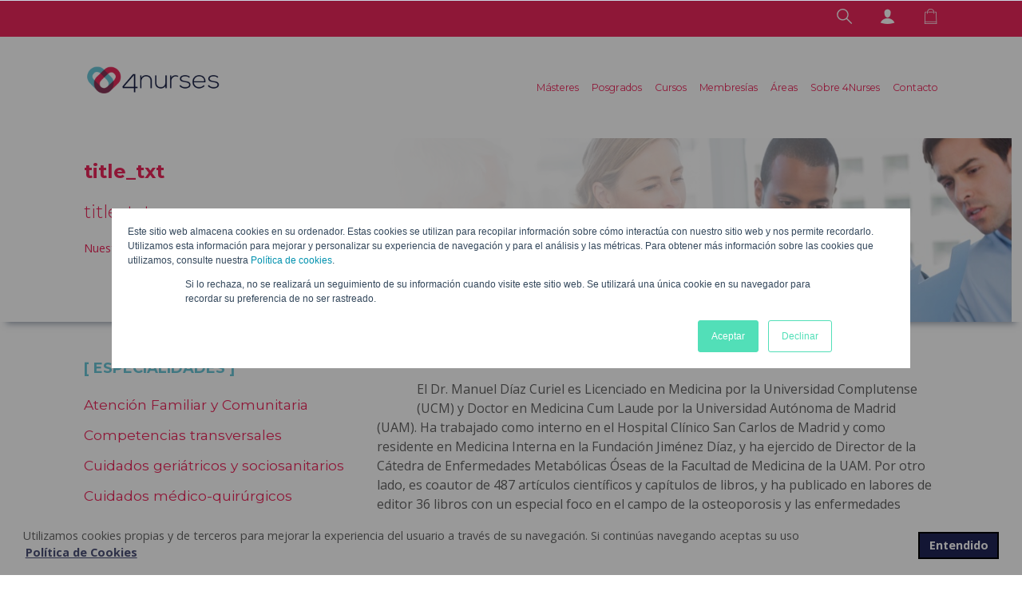

--- FILE ---
content_type: text/html; charset=UTF-8
request_url: https://4nurses.science/doctores/dr-diaz-curiel/
body_size: 68246
content:
<!doctype html>
<html lang="es-ES">

<head>
    <meta charset="UTF-8">
    <meta name="viewport" content="width=device-width, initial-scale=1">
    <link rel="profile" href="https://gmpg.org/xfn/11">
    <meta name="theme-color" content="#fff">
    <meta name="apple-mobile-web-app-status-bar-style" content="#fff">
    <link rel="profile" href="https://gmpg.org/xfn/11">

    <script src="//cdnjs.cloudflare.com/ajax/libs/cookieconsent2/3.1.0/cookieconsent.min.js"></script>
    <script>
      window.addEventListener("load", function() {
        window.cookieconsent.initialise({
            "palette": {
                "popup": {
                    "background": "#fff",
                    "text": "#666"
                },
                "button": {
                    "background": "#202557",
                    "text": "#fff",
                    "border": "#000"
                }
            },
            "content": {
                "message": "Utilizamos cookies propias y de terceros para mejorar la experiencia del usuario a través de su navegación. Si continúas navegando aceptas su uso",
                "dismiss": "Entendido",
                "link": "Política de Cookies",
                "href": "https://4nurses.science/politica-cookies/"
            }
        })
      });
    </script>
    <style type="text/css">			.heateorSssInstagramBackground{background:radial-gradient(circle at 30% 107%,#fdf497 0,#fdf497 5%,#fd5949 45%,#d6249f 60%,#285aeb 90%)}
						div.heateor_sss_horizontal_sharing i.heateorSssInstagramBackground{background:transparent!important;}div.heateor_sss_standard_follow_icons_container i.heateorSssInstagramBackground{background:transparent;}
									div.heateor_sss_vertical_sharing  i.heateorSssInstagramBackground{background:transparent!important;}div.heateor_sss_floating_follow_icons_container i.heateorSssInstagramBackground{background:transparent;}
						.heateor_sss_horizontal_sharing .heateorSssSharing,.heateor_sss_standard_follow_icons_container .heateorSssSharing{
							background-color: transparent;
							color: #202557;
						border-width: 0px;
			border-style: solid;
			border-color: transparent;
		}
				.heateor_sss_horizontal_sharing .heateorSssSharing:hover,.heateor_sss_standard_follow_icons_container .heateorSssSharing:hover{
						border-color: transparent;
		}
		.heateor_sss_vertical_sharing .heateorSssSharing,.heateor_sss_floating_follow_icons_container .heateorSssSharing{
							background-color: transparent;
							color: #000;
						border-width: 0px;
			border-style: solid;
			border-color: transparent;
		}
				.heateor_sss_vertical_sharing .heateorSssSharing:hover,.heateor_sss_floating_follow_icons_container .heateorSssSharing:hover{
						border-color: transparent;
		}
		
		@media screen and (max-width:783px) {.heateor_sss_vertical_sharing{display:none!important}}@media screen and (max-width:783px) {.heateor_sss_floating_follow_icons_container{display:none!important}}</style><meta name='robots' content='noindex, nofollow' />

<!-- Google Tag Manager for WordPress by gtm4wp.com -->
<script data-cfasync="false" data-pagespeed-no-defer>
	var gtm4wp_datalayer_name = "dataLayer";
	var dataLayer = dataLayer || [];
</script>
<!-- End Google Tag Manager for WordPress by gtm4wp.com -->
	<!-- This site is optimized with the Yoast SEO plugin v20.3 - https://yoast.com/wordpress/plugins/seo/ -->
	<title>Dr. Díaz Curiel - 4Nurses</title>
	<meta property="og:locale" content="es_ES" />
	<meta property="og:type" content="article" />
	<meta property="og:title" content="Dr. Díaz Curiel - 4Nurses" />
	<meta property="og:url" content="https://4nurses.science/doctores/dr-diaz-curiel/" />
	<meta property="og:site_name" content="4Nurses" />
	<meta name="twitter:card" content="summary_large_image" />
	<script type="application/ld+json" class="yoast-schema-graph">{"@context":"https://schema.org","@graph":[{"@type":"WebPage","@id":"https://4nurses.science/doctores/dr-diaz-curiel/","url":"https://4nurses.science/doctores/dr-diaz-curiel/","name":"Dr. Díaz Curiel - 4Nurses","isPartOf":{"@id":"https://4nurses.science/#website"},"datePublished":"2021-01-19T12:41:25+00:00","dateModified":"2021-01-19T12:41:25+00:00","breadcrumb":{"@id":"https://4nurses.science/doctores/dr-diaz-curiel/#breadcrumb"},"inLanguage":"es","potentialAction":[{"@type":"ReadAction","target":["https://4nurses.science/doctores/dr-diaz-curiel/"]}]},{"@type":"BreadcrumbList","@id":"https://4nurses.science/doctores/dr-diaz-curiel/#breadcrumb","itemListElement":[{"@type":"ListItem","position":1,"name":"Home","item":"https://4nurses.science/"},{"@type":"ListItem","position":2,"name":"doctores","item":"https://4nurses.science/doctores/"},{"@type":"ListItem","position":3,"name":"Dr. Díaz Curiel"}]},{"@type":"WebSite","@id":"https://4nurses.science/#website","url":"https://4nurses.science/","name":"4Nurses","description":"Masters, Diplomas y Cursos Online de Medicina con Acreditación Europea","publisher":{"@id":"https://4nurses.science/#organization"},"potentialAction":[{"@type":"SearchAction","target":{"@type":"EntryPoint","urlTemplate":"https://4nurses.science/?s={search_term_string}"},"query-input":"required name=search_term_string"}],"inLanguage":"es"},{"@type":"Organization","@id":"https://4nurses.science/#organization","name":"4Nurses","url":"https://4nurses.science/","logo":{"@type":"ImageObject","inLanguage":"es","@id":"https://4nurses.science/#/schema/logo/image/","url":"https://4nurses.science/wp-content/uploads/2021/02/logo-4Nurses.png","contentUrl":"https://4nurses.science/wp-content/uploads/2021/02/logo-4Nurses.png","width":1000,"height":500,"caption":"4Nurses"},"image":{"@id":"https://4nurses.science/#/schema/logo/image/"}}]}</script>
	<!-- / Yoast SEO plugin. -->


<link rel='dns-prefetch' href='//js.hs-scripts.com' />
<link rel='dns-prefetch' href='//fonts.googleapis.com' />
<link rel='dns-prefetch' href='//s.w.org' />
<link rel="alternate" type="application/rss+xml" title="4Nurses &raquo; Feed" href="https://4nurses.science/feed/" />
<link rel="alternate" type="application/rss+xml" title="4Nurses &raquo; Feed de los comentarios" href="https://4nurses.science/comments/feed/" />
<link rel="alternate" type="application/rss+xml" title="4Nurses &raquo; Comentario Dr. Díaz Curiel del feed" href="https://4nurses.science/doctores/dr-diaz-curiel/feed/" />
<script>
window._wpemojiSettings = {"baseUrl":"https:\/\/s.w.org\/images\/core\/emoji\/14.0.0\/72x72\/","ext":".png","svgUrl":"https:\/\/s.w.org\/images\/core\/emoji\/14.0.0\/svg\/","svgExt":".svg","source":{"concatemoji":"https:\/\/4nurses.science\/wp-includes\/js\/wp-emoji-release.min.js?ver=6.0.3"}};
/*! This file is auto-generated */
!function(e,a,t){var n,r,o,i=a.createElement("canvas"),p=i.getContext&&i.getContext("2d");function s(e,t){var a=String.fromCharCode,e=(p.clearRect(0,0,i.width,i.height),p.fillText(a.apply(this,e),0,0),i.toDataURL());return p.clearRect(0,0,i.width,i.height),p.fillText(a.apply(this,t),0,0),e===i.toDataURL()}function c(e){var t=a.createElement("script");t.src=e,t.defer=t.type="text/javascript",a.getElementsByTagName("head")[0].appendChild(t)}for(o=Array("flag","emoji"),t.supports={everything:!0,everythingExceptFlag:!0},r=0;r<o.length;r++)t.supports[o[r]]=function(e){if(!p||!p.fillText)return!1;switch(p.textBaseline="top",p.font="600 32px Arial",e){case"flag":return s([127987,65039,8205,9895,65039],[127987,65039,8203,9895,65039])?!1:!s([55356,56826,55356,56819],[55356,56826,8203,55356,56819])&&!s([55356,57332,56128,56423,56128,56418,56128,56421,56128,56430,56128,56423,56128,56447],[55356,57332,8203,56128,56423,8203,56128,56418,8203,56128,56421,8203,56128,56430,8203,56128,56423,8203,56128,56447]);case"emoji":return!s([129777,127995,8205,129778,127999],[129777,127995,8203,129778,127999])}return!1}(o[r]),t.supports.everything=t.supports.everything&&t.supports[o[r]],"flag"!==o[r]&&(t.supports.everythingExceptFlag=t.supports.everythingExceptFlag&&t.supports[o[r]]);t.supports.everythingExceptFlag=t.supports.everythingExceptFlag&&!t.supports.flag,t.DOMReady=!1,t.readyCallback=function(){t.DOMReady=!0},t.supports.everything||(n=function(){t.readyCallback()},a.addEventListener?(a.addEventListener("DOMContentLoaded",n,!1),e.addEventListener("load",n,!1)):(e.attachEvent("onload",n),a.attachEvent("onreadystatechange",function(){"complete"===a.readyState&&t.readyCallback()})),(e=t.source||{}).concatemoji?c(e.concatemoji):e.wpemoji&&e.twemoji&&(c(e.twemoji),c(e.wpemoji)))}(window,document,window._wpemojiSettings);
</script>
<style>
img.wp-smiley,
img.emoji {
	display: inline !important;
	border: none !important;
	box-shadow: none !important;
	height: 1em !important;
	width: 1em !important;
	margin: 0 0.07em !important;
	vertical-align: -0.1em !important;
	background: none !important;
	padding: 0 !important;
}
</style>
	<link rel='stylesheet' id='wp-block-library-css'  href='https://4nurses.science/wp-includes/css/dist/block-library/style.min.css?ver=6.0.3' media='all' />
<link rel='stylesheet' id='wc-blocks-vendors-style-css'  href='https://4nurses.science/wp-content/plugins/woocommerce/packages/woocommerce-blocks/build/wc-blocks-vendors-style.css?ver=5.7.2' media='all' />
<link rel='stylesheet' id='wc-blocks-style-css'  href='https://4nurses.science/wp-content/plugins/woocommerce/packages/woocommerce-blocks/build/wc-blocks-style.css?ver=5.7.2' media='all' />
<style id='global-styles-inline-css'>
body{--wp--preset--color--black: #000000;--wp--preset--color--cyan-bluish-gray: #abb8c3;--wp--preset--color--white: #ffffff;--wp--preset--color--pale-pink: #f78da7;--wp--preset--color--vivid-red: #cf2e2e;--wp--preset--color--luminous-vivid-orange: #ff6900;--wp--preset--color--luminous-vivid-amber: #fcb900;--wp--preset--color--light-green-cyan: #7bdcb5;--wp--preset--color--vivid-green-cyan: #00d084;--wp--preset--color--pale-cyan-blue: #8ed1fc;--wp--preset--color--vivid-cyan-blue: #0693e3;--wp--preset--color--vivid-purple: #9b51e0;--wp--preset--gradient--vivid-cyan-blue-to-vivid-purple: linear-gradient(135deg,rgba(6,147,227,1) 0%,rgb(155,81,224) 100%);--wp--preset--gradient--light-green-cyan-to-vivid-green-cyan: linear-gradient(135deg,rgb(122,220,180) 0%,rgb(0,208,130) 100%);--wp--preset--gradient--luminous-vivid-amber-to-luminous-vivid-orange: linear-gradient(135deg,rgba(252,185,0,1) 0%,rgba(255,105,0,1) 100%);--wp--preset--gradient--luminous-vivid-orange-to-vivid-red: linear-gradient(135deg,rgba(255,105,0,1) 0%,rgb(207,46,46) 100%);--wp--preset--gradient--very-light-gray-to-cyan-bluish-gray: linear-gradient(135deg,rgb(238,238,238) 0%,rgb(169,184,195) 100%);--wp--preset--gradient--cool-to-warm-spectrum: linear-gradient(135deg,rgb(74,234,220) 0%,rgb(151,120,209) 20%,rgb(207,42,186) 40%,rgb(238,44,130) 60%,rgb(251,105,98) 80%,rgb(254,248,76) 100%);--wp--preset--gradient--blush-light-purple: linear-gradient(135deg,rgb(255,206,236) 0%,rgb(152,150,240) 100%);--wp--preset--gradient--blush-bordeaux: linear-gradient(135deg,rgb(254,205,165) 0%,rgb(254,45,45) 50%,rgb(107,0,62) 100%);--wp--preset--gradient--luminous-dusk: linear-gradient(135deg,rgb(255,203,112) 0%,rgb(199,81,192) 50%,rgb(65,88,208) 100%);--wp--preset--gradient--pale-ocean: linear-gradient(135deg,rgb(255,245,203) 0%,rgb(182,227,212) 50%,rgb(51,167,181) 100%);--wp--preset--gradient--electric-grass: linear-gradient(135deg,rgb(202,248,128) 0%,rgb(113,206,126) 100%);--wp--preset--gradient--midnight: linear-gradient(135deg,rgb(2,3,129) 0%,rgb(40,116,252) 100%);--wp--preset--duotone--dark-grayscale: url('#wp-duotone-dark-grayscale');--wp--preset--duotone--grayscale: url('#wp-duotone-grayscale');--wp--preset--duotone--purple-yellow: url('#wp-duotone-purple-yellow');--wp--preset--duotone--blue-red: url('#wp-duotone-blue-red');--wp--preset--duotone--midnight: url('#wp-duotone-midnight');--wp--preset--duotone--magenta-yellow: url('#wp-duotone-magenta-yellow');--wp--preset--duotone--purple-green: url('#wp-duotone-purple-green');--wp--preset--duotone--blue-orange: url('#wp-duotone-blue-orange');--wp--preset--font-size--small: 13px;--wp--preset--font-size--medium: 20px;--wp--preset--font-size--large: 36px;--wp--preset--font-size--x-large: 42px;}.has-black-color{color: var(--wp--preset--color--black) !important;}.has-cyan-bluish-gray-color{color: var(--wp--preset--color--cyan-bluish-gray) !important;}.has-white-color{color: var(--wp--preset--color--white) !important;}.has-pale-pink-color{color: var(--wp--preset--color--pale-pink) !important;}.has-vivid-red-color{color: var(--wp--preset--color--vivid-red) !important;}.has-luminous-vivid-orange-color{color: var(--wp--preset--color--luminous-vivid-orange) !important;}.has-luminous-vivid-amber-color{color: var(--wp--preset--color--luminous-vivid-amber) !important;}.has-light-green-cyan-color{color: var(--wp--preset--color--light-green-cyan) !important;}.has-vivid-green-cyan-color{color: var(--wp--preset--color--vivid-green-cyan) !important;}.has-pale-cyan-blue-color{color: var(--wp--preset--color--pale-cyan-blue) !important;}.has-vivid-cyan-blue-color{color: var(--wp--preset--color--vivid-cyan-blue) !important;}.has-vivid-purple-color{color: var(--wp--preset--color--vivid-purple) !important;}.has-black-background-color{background-color: var(--wp--preset--color--black) !important;}.has-cyan-bluish-gray-background-color{background-color: var(--wp--preset--color--cyan-bluish-gray) !important;}.has-white-background-color{background-color: var(--wp--preset--color--white) !important;}.has-pale-pink-background-color{background-color: var(--wp--preset--color--pale-pink) !important;}.has-vivid-red-background-color{background-color: var(--wp--preset--color--vivid-red) !important;}.has-luminous-vivid-orange-background-color{background-color: var(--wp--preset--color--luminous-vivid-orange) !important;}.has-luminous-vivid-amber-background-color{background-color: var(--wp--preset--color--luminous-vivid-amber) !important;}.has-light-green-cyan-background-color{background-color: var(--wp--preset--color--light-green-cyan) !important;}.has-vivid-green-cyan-background-color{background-color: var(--wp--preset--color--vivid-green-cyan) !important;}.has-pale-cyan-blue-background-color{background-color: var(--wp--preset--color--pale-cyan-blue) !important;}.has-vivid-cyan-blue-background-color{background-color: var(--wp--preset--color--vivid-cyan-blue) !important;}.has-vivid-purple-background-color{background-color: var(--wp--preset--color--vivid-purple) !important;}.has-black-border-color{border-color: var(--wp--preset--color--black) !important;}.has-cyan-bluish-gray-border-color{border-color: var(--wp--preset--color--cyan-bluish-gray) !important;}.has-white-border-color{border-color: var(--wp--preset--color--white) !important;}.has-pale-pink-border-color{border-color: var(--wp--preset--color--pale-pink) !important;}.has-vivid-red-border-color{border-color: var(--wp--preset--color--vivid-red) !important;}.has-luminous-vivid-orange-border-color{border-color: var(--wp--preset--color--luminous-vivid-orange) !important;}.has-luminous-vivid-amber-border-color{border-color: var(--wp--preset--color--luminous-vivid-amber) !important;}.has-light-green-cyan-border-color{border-color: var(--wp--preset--color--light-green-cyan) !important;}.has-vivid-green-cyan-border-color{border-color: var(--wp--preset--color--vivid-green-cyan) !important;}.has-pale-cyan-blue-border-color{border-color: var(--wp--preset--color--pale-cyan-blue) !important;}.has-vivid-cyan-blue-border-color{border-color: var(--wp--preset--color--vivid-cyan-blue) !important;}.has-vivid-purple-border-color{border-color: var(--wp--preset--color--vivid-purple) !important;}.has-vivid-cyan-blue-to-vivid-purple-gradient-background{background: var(--wp--preset--gradient--vivid-cyan-blue-to-vivid-purple) !important;}.has-light-green-cyan-to-vivid-green-cyan-gradient-background{background: var(--wp--preset--gradient--light-green-cyan-to-vivid-green-cyan) !important;}.has-luminous-vivid-amber-to-luminous-vivid-orange-gradient-background{background: var(--wp--preset--gradient--luminous-vivid-amber-to-luminous-vivid-orange) !important;}.has-luminous-vivid-orange-to-vivid-red-gradient-background{background: var(--wp--preset--gradient--luminous-vivid-orange-to-vivid-red) !important;}.has-very-light-gray-to-cyan-bluish-gray-gradient-background{background: var(--wp--preset--gradient--very-light-gray-to-cyan-bluish-gray) !important;}.has-cool-to-warm-spectrum-gradient-background{background: var(--wp--preset--gradient--cool-to-warm-spectrum) !important;}.has-blush-light-purple-gradient-background{background: var(--wp--preset--gradient--blush-light-purple) !important;}.has-blush-bordeaux-gradient-background{background: var(--wp--preset--gradient--blush-bordeaux) !important;}.has-luminous-dusk-gradient-background{background: var(--wp--preset--gradient--luminous-dusk) !important;}.has-pale-ocean-gradient-background{background: var(--wp--preset--gradient--pale-ocean) !important;}.has-electric-grass-gradient-background{background: var(--wp--preset--gradient--electric-grass) !important;}.has-midnight-gradient-background{background: var(--wp--preset--gradient--midnight) !important;}.has-small-font-size{font-size: var(--wp--preset--font-size--small) !important;}.has-medium-font-size{font-size: var(--wp--preset--font-size--medium) !important;}.has-large-font-size{font-size: var(--wp--preset--font-size--large) !important;}.has-x-large-font-size{font-size: var(--wp--preset--font-size--x-large) !important;}
</style>
<link rel='stylesheet' id='dashicons-css'  href='https://4nurses.science/wp-includes/css/dashicons.min.css?ver=6.0.3' media='all' />
<link rel='stylesheet' id='edwiserbridge_font_awesome-css'  href='https://4nurses.science/wp-content/plugins/edwiser-bridge/public/assets/css/font-awesome-4.4.0/css/font-awesome.min.css?ver=2.1.0' media='all' />
<link rel='stylesheet' id='edwiserbridge-css'  href='https://4nurses.science/wp-content/plugins/edwiser-bridge/public/assets/css/eb-public.css?ver=2.1.0' media='all' />
<link rel='stylesheet' id='wdmdatatablecss-css'  href='https://4nurses.science/wp-content/plugins/edwiser-bridge/public/assets/css/datatable.css?ver=2.1.0' media='all' />
<link rel='stylesheet' id='eb-public-jquery-ui-css-css'  href='https://4nurses.science/wp-content/plugins/edwiser-bridge/admin/assets/css/jquery-ui.css?ver=2.1.0' media='all' />
<link rel='stylesheet' id='woocommerce_integration-css'  href='https://4nurses.science/wp-content/plugins/woocommerce-integration/public/css/bridge-woocommerce-public.css?ver=2.1.7' media='all' />
<style id='woocommerce-inline-inline-css'>
.woocommerce form .form-row .required { visibility: visible; }
</style>
<link rel='stylesheet' id='wpfront-scroll-top-css'  href='https://4nurses.science/wp-content/plugins/wpfront-scroll-top/css/wpfront-scroll-top.min.css?ver=2.0.7.08086' media='all' />
<link rel='stylesheet' id='google-fonts-1-css'  href='https://fonts.googleapis.com/css2?family=Montserrat%3Aital%2Cwght%400%2C300%3B0%2C400%3B0%2C500%3B0%2C600%3B0%2C700&#038;display=swap&#038;ver=6.0.3' media='all' />
<link rel='stylesheet' id='google-fonts-2-css'  href='https://fonts.googleapis.com/css2?family=Open+Sans%3Awght%40400%3B600%3B700&#038;display=swap&#038;ver=6.0.3' media='all' />
<link rel='stylesheet' id='fc_corporativa-bs-css-css'  href='https://4nurses.science/wp-content/themes/fc-shop/dist/css/bootstrap.min.css?ver=6.0.3' media='all' />
<link rel='stylesheet' id='slick-css-css'  href='https://4nurses.science/wp-content/themes/fc-shop/dist/css/slick.css?ver=6.0.3' media='all' />
<link rel='stylesheet' id='style-cookies-css'  href='https://4nurses.science/wp-content/themes/fc-shop/dist/css/style-cookies.css?ver=6.0.3' media='all' />
<link rel='stylesheet' id='select2-css-css'  href='https://4nurses.science/wp-content/themes/fc-shop/dist/css/select2.min.css?ver=6.0.3' media='all' />
<link rel='stylesheet' id='style-admin-css'  href='https://4nurses.science/wp-content/themes/fc-shop/dist/css/style-admin.css?ver=6.0.3' media='all' />
<link rel='stylesheet' id='style-banner-css'  href='https://4nurses.science/wp-content/themes/fc-shop/dist/css/style-banner.css?ver=6.0.3' media='all' />
<link rel='stylesheet' id='style-blog-css'  href='https://4nurses.science/wp-content/themes/fc-shop/dist/css/style-blog.css?ver=6.0.3' media='all' />
<link rel='stylesheet' id='style-borders-css'  href='https://4nurses.science/wp-content/themes/fc-shop/dist/css/style-borders.css?ver=6.0.3' media='all' />
<link rel='stylesheet' id='style-colors-css'  href='https://4nurses.science/wp-content/themes/fc-shop/dist/css/style-colors.css?ver=6.0.3' media='all' />
<link rel='stylesheet' id='style-404-css'  href='https://4nurses.science/wp-content/themes/fc-shop/dist/css/style-404.css?ver=6.0.3' media='all' />
<link rel='stylesheet' id='style-extras-css'  href='https://4nurses.science/wp-content/themes/fc-shop/dist/css/style-extras.css?ver=6.0.3' media='all' />
<link rel='stylesheet' id='style-fonts-css'  href='https://4nurses.science/wp-content/themes/fc-shop/dist/css/style-fonts.css?ver=6.0.3' media='all' />
<link rel='stylesheet' id='style-footer-css'  href='https://4nurses.science/wp-content/themes/fc-shop/dist/css/style-footer.css?ver=6.0.3' media='all' />
<link rel='stylesheet' id='style-forms-css'  href='https://4nurses.science/wp-content/themes/fc-shop/dist/css/style-forms.css?ver=6.0.3' media='all' />
<link rel='stylesheet' id='style-gallery-css'  href='https://4nurses.science/wp-content/themes/fc-shop/dist/css/style-gallery.css?ver=6.0.3' media='all' />
<link rel='stylesheet' id='style-general-css'  href='https://4nurses.science/wp-content/themes/fc-shop/dist/css/style-general.css?ver=6.0.3' media='all' />
<link rel='stylesheet' id='style-search-css'  href='https://4nurses.science/wp-content/themes/fc-shop/dist/css/style-search.css?ver=6.0.3' media='all' />
<link rel='stylesheet' id='style-grid-boxes-css'  href='https://4nurses.science/wp-content/themes/fc-shop/dist/css/style-grid-boxes.css?ver=6.0.3' media='all' />
<link rel='stylesheet' id='style-grid-full-css'  href='https://4nurses.science/wp-content/themes/fc-shop/dist/css/style-grid-full.css?ver=6.0.3' media='all' />
<link rel='stylesheet' id='style-icons-css'  href='https://4nurses.science/wp-content/themes/fc-shop/dist/css/style-icons.css?ver=6.0.3' media='all' />
<link rel='stylesheet' id='style-navbar-css'  href='https://4nurses.science/wp-content/themes/fc-shop/dist/css/style-navbar.css?ver=6.0.3' media='all' />
<link rel='stylesheet' id='style-selec2-css'  href='https://4nurses.science/wp-content/themes/fc-shop/dist/css/style-select2.css?ver=6.0.3' media='all' />
<link rel='stylesheet' id='style-slick-css'  href='https://4nurses.science/wp-content/themes/fc-shop/dist/css/style-slick.css?ver=6.0.3' media='all' />
<link rel='stylesheet' id='style-timeline-css'  href='https://4nurses.science/wp-content/themes/fc-shop/dist/css/style-timeline.css?ver=6.0.3' media='all' />
<link rel='stylesheet' id='style-products-css'  href='https://4nurses.science/wp-content/themes/fc-shop/dist/css/style-products.css?ver=6.0.3' media='all' />
<link rel='stylesheet' id='custom-css-css'  href='https://4nurses.science/wp-content/themes/fc-shop/dist/css/custom.css?ver=6.0.3' media='all' />
<link rel='stylesheet' id='fc-shop-woocommerce-style-css'  href='https://4nurses.science/wp-content/themes/fc-shop/woocommerce.css?ver=1.0.0' media='all' />
<style id='fc-shop-woocommerce-style-inline-css'>
@font-face {
			font-family: "star";
			src: url("https://4nurses.science/wp-content/plugins/woocommerce/assets/fonts/star.eot");
			src: url("https://4nurses.science/wp-content/plugins/woocommerce/assets/fonts/star.eot?#iefix") format("embedded-opentype"),
				url("https://4nurses.science/wp-content/plugins/woocommerce/assets/fonts/star.woff") format("woff"),
				url("https://4nurses.science/wp-content/plugins/woocommerce/assets/fonts/star.ttf") format("truetype"),
				url("https://4nurses.science/wp-content/plugins/woocommerce/assets/fonts/star.svg#star") format("svg");
			font-weight: normal;
			font-style: normal;
		}
</style>
<link rel='stylesheet' id='heateor_sss_frontend_css-css'  href='https://4nurses.science/wp-content/plugins/sassy-social-share/public/css/sassy-social-share-public.css?ver=3.3.24' media='all' />
<link rel='stylesheet' id='heateor_sss_sharing_svg-css'  href='https://4nurses.science/wp-content/plugins/sassy-social-share/admin/css/sassy-social-share-default-svg-horizontal.css?ver=3.3.24' media='all' />
<link rel='stylesheet' id='woo-variation-swatches-css'  href='https://4nurses.science/wp-content/plugins/woo-variation-swatches/assets/css/frontend.min.css?ver=1.1.19' media='all' />
<style id='woo-variation-swatches-inline-css'>
.variable-item:not(.radio-variable-item) { width : 30px; height : 30px; } .wvs-style-squared .button-variable-item { min-width : 30px; } .button-variable-item span { font-size : 16px; }
</style>
<link rel='stylesheet' id='woo-variation-swatches-theme-override-css'  href='https://4nurses.science/wp-content/plugins/woo-variation-swatches/assets/css/wvs-theme-override.min.css?ver=1.1.19' media='all' />
<link rel='stylesheet' id='al_ic_revs_styles-css'  href='https://4nurses.science/wp-content/plugins/reviews-plus/css/reviews-plus.css?ver=6.0.3' media='all' />
<script type="text/template" id="tmpl-variation-template">
	<div class="woocommerce-variation-description">{{{ data.variation.variation_description }}}</div>
	<div class="woocommerce-variation-price">{{{ data.variation.price_html }}}</div>
	<div class="woocommerce-variation-availability">{{{ data.variation.availability_html }}}</div>
</script>
<script type="text/template" id="tmpl-unavailable-variation-template">
	<p>Lo sentimos, este producto no está disponible. Por favor elige otra combinación.</p>
</script>
<script src='https://4nurses.science/wp-includes/js/jquery/jquery.min.js?ver=3.6.0' id='jquery-core-js'></script>
<script src='https://4nurses.science/wp-includes/js/jquery/jquery-migrate.min.js?ver=3.3.2' id='jquery-migrate-js'></script>
<script src='https://4nurses.science/wp-includes/js/jquery/ui/core.min.js?ver=1.13.1' id='jquery-ui-core-js'></script>
<script src='https://4nurses.science/wp-includes/js/jquery/ui/mouse.min.js?ver=1.13.1' id='jquery-ui-mouse-js'></script>
<script src='https://4nurses.science/wp-includes/js/jquery/ui/resizable.min.js?ver=1.13.1' id='jquery-ui-resizable-js'></script>
<script src='https://4nurses.science/wp-includes/js/jquery/ui/draggable.min.js?ver=1.13.1' id='jquery-ui-draggable-js'></script>
<script src='https://4nurses.science/wp-includes/js/jquery/ui/controlgroup.min.js?ver=1.13.1' id='jquery-ui-controlgroup-js'></script>
<script src='https://4nurses.science/wp-includes/js/jquery/ui/checkboxradio.min.js?ver=1.13.1' id='jquery-ui-checkboxradio-js'></script>
<script src='https://4nurses.science/wp-includes/js/jquery/ui/button.min.js?ver=1.13.1' id='jquery-ui-button-js'></script>
<script src='https://4nurses.science/wp-includes/js/jquery/ui/dialog.min.js?ver=1.13.1' id='jquery-ui-dialog-js'></script>
<script id='edwiserbridge-js-extra'>
var eb_public_js_object = {"ajaxurl":"https:\/\/4nurses.science\/wp-admin\/admin-ajax.php","nonce":"df56c3b27a","msg_val_fn":"The field 'First Name' cannot be left blank","msg_val_ln":"The field 'Last Name' cannot be left blank","msg_val_mail":"The field 'Email' cannot be left blank","msg_ordr_pro_err":"Problems in processing your order, Please try later.","msg_processing":"Processing...","access_course":"Access Course"};
var ebDataTable = {"search":"Search:","sEmptyTable":"No data available in table","sLoadingRecords":"Loading...","sSearch":"Search","sZeroRecords":"No matching records found","sProcessing":"Processing...","sInfo":"Showing _START_ to _END_ of _TOTAL_ entries","sInfoEmpty":"Showing 0 to 0 of 0 entries","sInfoFiltered":"filtered from _MAX_ total entries","sInfoPostFix":"","sInfoThousands":",","sLengthMenu":"Show _MENU_ entries","sFirst":"First","sLast":"Last","sNext":"Next","sPrevious":"Previous","sSortAscending":": activate to sort column ascending","sSortDescending":": activate to sort column descending"};
</script>
<script src='https://4nurses.science/wp-content/plugins/edwiser-bridge/public/assets/js/eb-public.js?ver=2.1.0' id='edwiserbridge-js'></script>
<script src='https://4nurses.science/wp-content/plugins/edwiser-bridge/public/assets/js/jquery-blockui-min.js?ver=2.1.0' id='edwiserbridge-ui-block-js'></script>
<script src='https://4nurses.science/wp-content/plugins/edwiser-bridge/public/assets/js/datatable.js?ver=2.1.0' id='wdmdatatablejs-js'></script>
<script src='https://4nurses.science/wp-content/plugins/woocommerce-integration/public/js/bridge-woocommerce-public.js?ver=2.1.7' id='woocommerce_integration-js'></script>
<script src='https://4nurses.science/wp-content/plugins/reviews-plus/js/reviews-plus.js?ver=6.0.3' id='al_ic_revs_scripts-js'></script>
<link rel="https://api.w.org/" href="https://4nurses.science/wp-json/" /><link rel="EditURI" type="application/rsd+xml" title="RSD" href="https://4nurses.science/xmlrpc.php?rsd" />
<link rel="wlwmanifest" type="application/wlwmanifest+xml" href="https://4nurses.science/wp-includes/wlwmanifest.xml" /> 
<meta name="generator" content="WordPress 6.0.3" />
<meta name="generator" content="WooCommerce 5.7.1" />
<link rel='shortlink' href='https://4nurses.science/?p=2457' />
<link rel="alternate" type="application/json+oembed" href="https://4nurses.science/wp-json/oembed/1.0/embed?url=https%3A%2F%2F4nurses.science%2Fdoctores%2Fdr-diaz-curiel%2F" />
<link rel="alternate" type="text/xml+oembed" href="https://4nurses.science/wp-json/oembed/1.0/embed?url=https%3A%2F%2F4nurses.science%2Fdoctores%2Fdr-diaz-curiel%2F&#038;format=xml" />

<!-- Google Tag Manager for WordPress by gtm4wp.com -->
<!-- GTM Container placement set to automatic -->
<script data-cfasync="false" data-pagespeed-no-defer type="text/javascript">
	var dataLayer_content = {"visitorLoginState":"logged-out","visitorEmail":"","visitorEmailHash":"","visitorUsername":"","pagePostType":"doctores","pagePostType2":"single-doctores","pagePostAuthor":"admin-factoria"};
	dataLayer.push( dataLayer_content );
</script>
<script data-cfasync="false">
(function(w,d,s,l,i){w[l]=w[l]||[];w[l].push({'gtm.start':
new Date().getTime(),event:'gtm.js'});var f=d.getElementsByTagName(s)[0],
j=d.createElement(s),dl=l!='dataLayer'?'&l='+l:'';j.async=true;j.src=
'//www.googletagmanager.com/gtm.'+'js?id='+i+dl;f.parentNode.insertBefore(j,f);
})(window,document,'script','dataLayer','GTM-5JQ5GHD');
</script>
<!-- End Google Tag Manager -->
<!-- End Google Tag Manager for WordPress by gtm4wp.com --><link rel="pingback" href="https://4nurses.science/xmlrpc.php">	<noscript><style>.woocommerce-product-gallery{ opacity: 1 !important; }</style></noscript>
			<style type="text/css">
					.site-title,
			.site-description {
				position: absolute;
				clip: rect(1px, 1px, 1px, 1px);
				}
					</style>
		<link rel="icon" href="https://4nurses.science/wp-content/uploads/2021/02/4Nurses-favicon-100x100.png" sizes="32x32" />
<link rel="icon" href="https://4nurses.science/wp-content/uploads/2021/02/4Nurses-favicon.png" sizes="192x192" />
<link rel="apple-touch-icon" href="https://4nurses.science/wp-content/uploads/2021/02/4Nurses-favicon.png" />
<meta name="msapplication-TileImage" content="https://4nurses.science/wp-content/uploads/2021/02/4Nurses-favicon.png" />
<!-- Meta Pixel Code -->

<script>

	!function(f,b,e,v,n,t,s)

	{if(f.fbq)return;n=f.fbq=function(){n.callMethod?

	n.callMethod.apply(n,arguments):n.queue.push(arguments)};

	if(!f._fbq)f._fbq=n;n.push=n;n.loaded=!0;n.version='2.0';

	n.queue=[];t=b.createElement(e);t.async=!0;

	t.src=v;s=b.getElementsByTagName(e)[0];

	s.parentNode.insertBefore(t,s)}(window, document,'script',

	'https://connect.facebook.net/en_US/fbevents.js');

	fbq('init', '483586253645349');

	fbq('track', 'PageView');

</script>

<noscript><img height="1" width="1" style="display:none"

src="https://www.facebook.com/tr?id=483586253645349&ev=PageView&noscript=1"

/></noscript>

<!-- End Meta Pixel Code -->


<!-- Google tag (gtag.js) --> <script async src="https://www.googletagmanager.com/gtag/js?id=G-ZG5NMHD06Q"></script> <script> window.dataLayer = window.dataLayer || []; function gtag(){dataLayer.push(arguments);} gtag('js', new Date()); gtag('config', 'G-ZG5NMHD06Q'); </script>

</head>

<body class="doctores-template-default single single-doctores postid-2457 wp-custom-logo theme-fc-shop woocommerce-no-js woo-variation-swatches wvs-theme-fc-shop wvs-theme-child-fc-shop wvs-style-squared wvs-attr-behavior-blur wvs-no-tooltip wvs-css no-sidebar woocommerce-active">
    <svg xmlns="http://www.w3.org/2000/svg" viewBox="0 0 0 0" width="0" height="0" focusable="false" role="none" style="visibility: hidden; position: absolute; left: -9999px; overflow: hidden;" ><defs><filter id="wp-duotone-dark-grayscale"><feColorMatrix color-interpolation-filters="sRGB" type="matrix" values=" .299 .587 .114 0 0 .299 .587 .114 0 0 .299 .587 .114 0 0 .299 .587 .114 0 0 " /><feComponentTransfer color-interpolation-filters="sRGB" ><feFuncR type="table" tableValues="0 0.49803921568627" /><feFuncG type="table" tableValues="0 0.49803921568627" /><feFuncB type="table" tableValues="0 0.49803921568627" /><feFuncA type="table" tableValues="1 1" /></feComponentTransfer><feComposite in2="SourceGraphic" operator="in" /></filter></defs></svg><svg xmlns="http://www.w3.org/2000/svg" viewBox="0 0 0 0" width="0" height="0" focusable="false" role="none" style="visibility: hidden; position: absolute; left: -9999px; overflow: hidden;" ><defs><filter id="wp-duotone-grayscale"><feColorMatrix color-interpolation-filters="sRGB" type="matrix" values=" .299 .587 .114 0 0 .299 .587 .114 0 0 .299 .587 .114 0 0 .299 .587 .114 0 0 " /><feComponentTransfer color-interpolation-filters="sRGB" ><feFuncR type="table" tableValues="0 1" /><feFuncG type="table" tableValues="0 1" /><feFuncB type="table" tableValues="0 1" /><feFuncA type="table" tableValues="1 1" /></feComponentTransfer><feComposite in2="SourceGraphic" operator="in" /></filter></defs></svg><svg xmlns="http://www.w3.org/2000/svg" viewBox="0 0 0 0" width="0" height="0" focusable="false" role="none" style="visibility: hidden; position: absolute; left: -9999px; overflow: hidden;" ><defs><filter id="wp-duotone-purple-yellow"><feColorMatrix color-interpolation-filters="sRGB" type="matrix" values=" .299 .587 .114 0 0 .299 .587 .114 0 0 .299 .587 .114 0 0 .299 .587 .114 0 0 " /><feComponentTransfer color-interpolation-filters="sRGB" ><feFuncR type="table" tableValues="0.54901960784314 0.98823529411765" /><feFuncG type="table" tableValues="0 1" /><feFuncB type="table" tableValues="0.71764705882353 0.25490196078431" /><feFuncA type="table" tableValues="1 1" /></feComponentTransfer><feComposite in2="SourceGraphic" operator="in" /></filter></defs></svg><svg xmlns="http://www.w3.org/2000/svg" viewBox="0 0 0 0" width="0" height="0" focusable="false" role="none" style="visibility: hidden; position: absolute; left: -9999px; overflow: hidden;" ><defs><filter id="wp-duotone-blue-red"><feColorMatrix color-interpolation-filters="sRGB" type="matrix" values=" .299 .587 .114 0 0 .299 .587 .114 0 0 .299 .587 .114 0 0 .299 .587 .114 0 0 " /><feComponentTransfer color-interpolation-filters="sRGB" ><feFuncR type="table" tableValues="0 1" /><feFuncG type="table" tableValues="0 0.27843137254902" /><feFuncB type="table" tableValues="0.5921568627451 0.27843137254902" /><feFuncA type="table" tableValues="1 1" /></feComponentTransfer><feComposite in2="SourceGraphic" operator="in" /></filter></defs></svg><svg xmlns="http://www.w3.org/2000/svg" viewBox="0 0 0 0" width="0" height="0" focusable="false" role="none" style="visibility: hidden; position: absolute; left: -9999px; overflow: hidden;" ><defs><filter id="wp-duotone-midnight"><feColorMatrix color-interpolation-filters="sRGB" type="matrix" values=" .299 .587 .114 0 0 .299 .587 .114 0 0 .299 .587 .114 0 0 .299 .587 .114 0 0 " /><feComponentTransfer color-interpolation-filters="sRGB" ><feFuncR type="table" tableValues="0 0" /><feFuncG type="table" tableValues="0 0.64705882352941" /><feFuncB type="table" tableValues="0 1" /><feFuncA type="table" tableValues="1 1" /></feComponentTransfer><feComposite in2="SourceGraphic" operator="in" /></filter></defs></svg><svg xmlns="http://www.w3.org/2000/svg" viewBox="0 0 0 0" width="0" height="0" focusable="false" role="none" style="visibility: hidden; position: absolute; left: -9999px; overflow: hidden;" ><defs><filter id="wp-duotone-magenta-yellow"><feColorMatrix color-interpolation-filters="sRGB" type="matrix" values=" .299 .587 .114 0 0 .299 .587 .114 0 0 .299 .587 .114 0 0 .299 .587 .114 0 0 " /><feComponentTransfer color-interpolation-filters="sRGB" ><feFuncR type="table" tableValues="0.78039215686275 1" /><feFuncG type="table" tableValues="0 0.94901960784314" /><feFuncB type="table" tableValues="0.35294117647059 0.47058823529412" /><feFuncA type="table" tableValues="1 1" /></feComponentTransfer><feComposite in2="SourceGraphic" operator="in" /></filter></defs></svg><svg xmlns="http://www.w3.org/2000/svg" viewBox="0 0 0 0" width="0" height="0" focusable="false" role="none" style="visibility: hidden; position: absolute; left: -9999px; overflow: hidden;" ><defs><filter id="wp-duotone-purple-green"><feColorMatrix color-interpolation-filters="sRGB" type="matrix" values=" .299 .587 .114 0 0 .299 .587 .114 0 0 .299 .587 .114 0 0 .299 .587 .114 0 0 " /><feComponentTransfer color-interpolation-filters="sRGB" ><feFuncR type="table" tableValues="0.65098039215686 0.40392156862745" /><feFuncG type="table" tableValues="0 1" /><feFuncB type="table" tableValues="0.44705882352941 0.4" /><feFuncA type="table" tableValues="1 1" /></feComponentTransfer><feComposite in2="SourceGraphic" operator="in" /></filter></defs></svg><svg xmlns="http://www.w3.org/2000/svg" viewBox="0 0 0 0" width="0" height="0" focusable="false" role="none" style="visibility: hidden; position: absolute; left: -9999px; overflow: hidden;" ><defs><filter id="wp-duotone-blue-orange"><feColorMatrix color-interpolation-filters="sRGB" type="matrix" values=" .299 .587 .114 0 0 .299 .587 .114 0 0 .299 .587 .114 0 0 .299 .587 .114 0 0 " /><feComponentTransfer color-interpolation-filters="sRGB" ><feFuncR type="table" tableValues="0.098039215686275 1" /><feFuncG type="table" tableValues="0 0.66274509803922" /><feFuncB type="table" tableValues="0.84705882352941 0.41960784313725" /><feFuncA type="table" tableValues="1 1" /></feComponentTransfer><feComposite in2="SourceGraphic" operator="in" /></filter></defs></svg>
<!-- GTM Container placement set to automatic -->
<!-- Google Tag Manager (noscript) -->
				<noscript><iframe src="https://www.googletagmanager.com/ns.html?id=GTM-5JQ5GHD" height="0" width="0" style="display:none;visibility:hidden" aria-hidden="true"></iframe></noscript>
<!-- End Google Tag Manager (noscript) -->    <div id="page" class="site margin-top-content top-bar-margin top-bar-margin-classy ">
      <header id="masthead" class="site-header fixed-top">
        <nav class="navbar-main navbar-expand-xl
                navbar-transition top-bar-include">
          <a href="#" class="close-menu d-xl-none collapse closed">
           <span aria-hidden="true" class="color-white">&times;</span>
          </a>

          
          <div class="top-bar-classy wrapper bg-red d-none d-xl-block">
            <div class="container-fluid">
              <div class="row">
                <div class="col-12">
                  <div class="d-flex align-items-center justify-content-end">
                    <div class="d-flex align-items-center">

                      <a title="Search" href="#"
                      data-toggle="modal" data-target="#searchModal"
                      aria-haspopup="true" aria-expanded="false"
                      class="mr-45 icon icon-search color-white">
                      </a>
                      <a class="icon icon-user color-white mr-45" href="https://4nurses.science/mi-cuenta/">
                      </a>
                      <div id="icon-cart" class="icon-cart-wrapper rel-wrapper">
                        <a class="icon icon-cart color-white" href="https://4nurses.science/carrito/">
                                                                            </a>
                        <div class="minicart-modal">
                          
				<div class="mini-cart-wrapper p-3">
					<p class="woocommerce-mini-cart__empty-message mb-0">No hay productos en el carrito.</p>
				</div>
			
			                        </div>
                      </div>
                    </div>
                  </div>
                </div>
              </div>
            </div>
          </div>

    			<div class="wrapper">
            <div class="container-fluid">

              <div class="row">
                <div class="col-12">
                  <div class="d-flex align-items-center justify-content-between">
          					<div class="navbar-brand d-none d-xl-block pt-lg-3 pb-lg-4">
          						<a href="https://4nurses.science/" class="custom-logo-link" rel="home"><img width="1000" height="500" src="https://4nurses.science/wp-content/uploads/2021/02/logo-4Nurses.png" class="custom-logo" alt="4Nurses" srcset="https://4nurses.science/wp-content/uploads/2021/02/logo-4Nurses.png 1000w, https://4nurses.science/wp-content/uploads/2021/02/logo-4Nurses-500x250.png 500w, https://4nurses.science/wp-content/uploads/2021/02/logo-4Nurses-300x150.png 300w, https://4nurses.science/wp-content/uploads/2021/02/logo-4Nurses-768x384.png 768w" sizes="(max-width: 1000px) 100vw, 1000px" /></a>          					</div>
                    <div class="d-flex align-items-center">
                      <a class="navbar-toggler-right d-xl-none navbar-icon-menu icon icon-menu color-white"
                      data-toggle="collapse" data-target="#navbar"
                      aria-expanded="false" aria-label="Toggle navigation" href="#">
                      </a>
                      <div class="navbar-brand ml-4 py-3 d-xl-none">
                        <a href="https://4nurses.science">
                          <img src="https://4nurses.science/wp-content/themes/fc-shop/img/logo-4nurses.png">
                        </a>
                      </div>
                    </div>

                    <div id="navbar" class="menu collapse navbar-collapse justify-content-end py-lg-3"><ul id="main-menu-classy" class="navbar-nav nav-primary text-left justify-content-end"><li itemscope="itemscope" itemtype="https://www.schema.org/SiteNavigationElement" id="menu-item-6543" class="menu-item menu-item-type-taxonomy menu-item-object-product_cat menu-item-6543 nav-item"><a title="Másteres" href="https://4nurses.science/formacion/masteres/" class="nav-link">Másteres</a></li>
<li itemscope="itemscope" itemtype="https://www.schema.org/SiteNavigationElement" id="menu-item-387" class="menu-item menu-item-type-taxonomy menu-item-object-product_cat menu-item-387 nav-item"><a title="Posgrados" href="https://4nurses.science/formacion/posgrados/" class="nav-link">Posgrados</a></li>
<li itemscope="itemscope" itemtype="https://www.schema.org/SiteNavigationElement" id="menu-item-1152" class="menu-item menu-item-type-taxonomy menu-item-object-product_cat menu-item-1152 nav-item"><a title="Cursos" href="https://4nurses.science/formacion/cursos-especializados/" class="nav-link">Cursos</a></li>
<li itemscope="itemscope" itemtype="https://www.schema.org/SiteNavigationElement" id="menu-item-820" class="menu-item menu-item-type-post_type menu-item-object-page menu-item-820 nav-item"><a title="Membresías" href="https://4nurses.science/suscripcion-premium/" class="nav-link">Membresías</a></li>
<li itemscope="itemscope" itemtype="https://www.schema.org/SiteNavigationElement" id="menu-item-6253" class="menu-item menu-item-type-post_type menu-item-object-page menu-item-6253 nav-item"><a title="Áreas" href="https://4nurses.science/especialidad/" class="nav-link">Áreas</a></li>
<li itemscope="itemscope" itemtype="https://www.schema.org/SiteNavigationElement" id="menu-item-819" class="menu-item menu-item-type-post_type menu-item-object-page menu-item-819 nav-item"><a title="Sobre 4Nurses" href="https://4nurses.science/quienes-somos/" class="nav-link">Sobre 4Nurses</a></li>
<li itemscope="itemscope" itemtype="https://www.schema.org/SiteNavigationElement" id="menu-item-136" class="last-nav-item menu-item menu-item-type-post_type menu-item-object-page menu-item-136 nav-item"><a title="Contacto" href="https://4nurses.science/contacto/" class="nav-link">Contacto</a></li>
</ul></div>                    <div class="d-flex align-items-center justify-content-end">
                      <div class="d-xl-none">
                        <a title="Search" href="#"
                        data-toggle="modal" data-target="#searchModal"
                        aria-haspopup="true" aria-expanded="false"
                        class="icon mr-3 icon-search color-white">
                        </a>
                        <!--<a class="icon icon-user color-white" href="https://4nurses.science/mi-cuenta/">-->
                        </a>
                      </div>
                      <div id="icon-cart-mobile" class="d-xl-none icon-cart-wrapper rel-wrapper">
                        <a class="icon icon-cart color-white" href="https://4nurses.science/carrito/">
                                                                            </a>
                        <div class="minicart-modal">
                          
				<div class="mini-cart-wrapper p-3">
					<p class="woocommerce-mini-cart__empty-message mb-0">No hay productos en el carrito.</p>
				</div>
			
			                        </div>
                      </div>
                    </div>
          				</div>
                </div>
              </div>
            </div>
    			</div>
    		</nav>
      </header>

      <!-- Search Modal -->
    	<div class="modal fade" id="searchModal" tabindex="-1" role="dialog" aria-labelledby="searchModalLabel" aria-hidden="true">
    	  <div class="modal-dialog" role="document">
    	    <div class="modal-content bg-blue">
    	      <div class="modal-header d-flex align-items-center">
    	        <span class="color-white d-block">
    						Búsqueda    					</span>
    	        <a href="#" class="close color-white" data-dismiss="modal" aria-label="Close">
    	          <span aria-hidden="true">&times;</span>
    	        </a>
    	      </div>
    	      <div class="modal-body bg-light-grey">
    					<form role="search" class="mt-5 mt-lg-0 search-form d-flex
 	" action="https://4nurses.science/" method="get">
 	    <input type="search" name="s"
 			id="woocommerce-product-search-field-<?php echo isset( $index ) ? absint( $index ) : 0; ?>"
 			value=""
 			placeholder="Buscar..." />
 			<input type="hidden" name="post_type" value="product" />
 	    <button class="btn bg-transparent color-blue" type="submit"><span class="icon-search"></span></button>
 	</form>    	      </div>
    	    </div>
    	  </div>
    	</div>

      <div id="content" class="site-content">

<section id="category-banner">
  <div class="container-fluid">
    <div class="row product-banner especialidad-banner bg-image-regular align-items-center relative"
    style="background-image:url(https://4nurses.science/wp-content/themes/fc-shop/img/banner-doctores.jpg)">

      <div class="col-12 px-0">
        <div class="wrapper">
          <div class="container-fluid">
            <div class="row">
              <div class="col-lg-6 z-index-11">
								<title_tag class="color-red category-title fw-700 mb-3 d-block">title_txt</title_tag>								<title_tag class="color-red mb-3 product-inner-section-subtitle fw-300 ft-Montserrat d-block">title_txt</title_tag>								   <span class="color-red"
   href="https://4nurses.science/Nuestros Expertos">
     Nuestros Expertos   </span>
   <span class="color-red">/</span>
   <span>
     Dr. Díaz Curiel   </span>
              </div>
              <div class="col-lg-6">
              </div>
            </div>
          </div>
        </div>
      </div>
      <div class="bg-overlay product-overlay"></div>
    </div>
  </div>
</section>

<section id="single-content-doctores" class="wrapper py-5">
	<div class="container-fluid">
		<div class="row">
			<div class="col-lg-4">
				<span class="text-uppercase title-cat ft-Montserrat text-left mb-lg-4 mb-3 d-block fw-700">
					[ ESPECIALIDADES ]				</span>
								<ul class="cat-blog">
										<li class="mb-lg-3 mb-2">
							<a href="https://4nurses.science/especialidad/atencion-familiar-y-comunitaria/"
								class="color-red fs-12 ft-Montserrat" target="_blank">
								Atención Familiar y Comunitaria							</a>
						</li>
												<li class="mb-lg-3 mb-2">
							<a href="https://4nurses.science/especialidad/competencias-transversales/"
								class="color-red fs-12 ft-Montserrat" target="_blank">
								Competencias transversales							</a>
						</li>
												<li class="mb-lg-3 mb-2">
							<a href="https://4nurses.science/especialidad/cuidados-geriatricos-y-sociosanitarios/"
								class="color-red fs-12 ft-Montserrat" target="_blank">
								Cuidados geriátricos y sociosanitarios							</a>
						</li>
												<li class="mb-lg-3 mb-2">
							<a href="https://4nurses.science/especialidad/cuidados-medico-quirurgicos/"
								class="color-red fs-12 ft-Montserrat" target="_blank">
								Cuidados médico-quirúrgicos							</a>
						</li>
												<li class="mb-lg-3 mb-2">
							<a href="https://4nurses.science/especialidad/cuidados-obstetrico-ginecologicos/"
								class="color-red fs-12 ft-Montserrat" target="_blank">
								Cuidados obstétrico-ginecológicos							</a>
						</li>
												<li class="mb-lg-3 mb-2">
							<a href="https://4nurses.science/especialidad/cuidados-paliativos/"
								class="color-red fs-12 ft-Montserrat" target="_blank">
								Cuidados paliativos							</a>
						</li>
												<li class="mb-lg-3 mb-2">
							<a href="https://4nurses.science/especialidad/cuidados-pediatricos/"
								class="color-red fs-12 ft-Montserrat" target="_blank">
								Cuidados pediátricos							</a>
						</li>
												<li class="mb-lg-3 mb-2">
							<a href="https://4nurses.science/especialidad/emergencias-y-urgencias/"
								class="color-red fs-12 ft-Montserrat" target="_blank">
								Emergencias y urgencias							</a>
						</li>
												<li class="mb-lg-3 mb-2">
							<a href="https://4nurses.science/especialidad/salud-laboral/"
								class="color-red fs-12 ft-Montserrat" target="_blank">
								Salud laboral							</a>
						</li>
												<li class="mb-lg-3 mb-2">
							<a href="https://4nurses.science/especialidad/salud-mental/"
								class="color-red fs-12 ft-Montserrat" target="_blank">
								Salud Mental							</a>
						</li>
										</ul>
			</div>
			<div class="col-lg-8">
				<div class="float-lg-left">
					<img src="">
				</div>
				<div class="float-none mt-5 mt-lg-0">
					<span class="color-turquoise caracteristicas-title d-block mb-3">
										</span>
					<div class="py-2 doctor-bio">
						<div>El Dr. Manuel Díaz Curiel es Licenciado en Medicina por la Universidad Complutense (UCM) y Doctor en Medicina Cum Laude por la Universidad Autónoma de Madrid (UAM). Ha trabajado como interno en el Hospital Clínico San Carlos de Madrid y como residente en Medicina Interna en la Fundación Jiménez Díaz, y ha ejercido de Director de la Cátedra de Enfermedades Metabólicas Óseas de la Facultad de Medicina de la UAM. Por otro lado, es coautor de 487 artículos científicos y capítulos de libros, y ha publicado en labores de editor 36 libros con un especial foco en el campo de la osteoporosis y las enfermedades metabólicas óseas. Actualmente es coordinador de la Unidad de Osteoporosis y Enfermedades Metabólicas Óseas del Servicio de medicina Interna de la Fundación Jiménez díaz y Presidente de la Fundación Hispana de Osteoporosis y Enfermedades Metabólicas Óseas (FHOEMO).</div>					</div>
				</div>
				<div class="container-fluid px-0 clear-both">
					<div class="row mt-3 mb-5">
						<div class="col-12">
							<span class="product-section-title fw-700 color-red ft-Montserrat">
								Recursos en los que ha colaborado:							</span>
							<div class="my-3">
															</div>
						</div>
					</div>
				</div>
			</div>
		</div>
	</div>
</section>

<section id="anuncio" class="mt-5">
  <div class="container-fluid bg-turquoise relative">
    <div class="row justify-content-center">
      <div class="col-12 col-md-5 py-5">
        <div class="d-flex align-items-center flex-column justify-content-center">
          <title_tag class="color-white promotion-title ft-Montserrat fw-700 text-center d-block mb-4">title_txt</title_tag>          <div class="text-center fs-12 color-white">
                      </div>
										<a href="https://4nurses.science/suscripcion-premium/"
            class="btn btn-link btn-promotion
            text-uppercase color-red fw-600 ft-Montserrat">
            ¡Si, quiero suscribirme!
          </a>
					        </div>
      </div>
    </div>
    <img class="number-left"
    src="https://4nurses.science/wp-content/themes/fc-shop/img/number4-left.png">
    <img class="number-right"
    src="https://4nurses.science/wp-content/themes/fc-shop/img/number4-right.png">
  </div>
</section>


</div><!-- #content -->
<footer id="colophon" class="site-footer bg-grey color-custom-white pt-lg-4 pt-2">
  <section class="wrapper">
    <div class="container-fluid">
      <div class="row pt-5 text-center text-lg-left">
        <div class="col-lg-3 col-12">
          <div class="footer-logo">
            <li id="media_image-2" class="widget widget_media_image"><img width="300" height="150" src="https://4nurses.science/wp-content/uploads/2021/02/logo-4Nurses-300x150.png" class="image wp-image-1204  attachment-medium size-medium" alt="" loading="lazy" style="max-width: 100%; height: auto;" srcset="https://4nurses.science/wp-content/uploads/2021/02/logo-4Nurses-300x150.png 300w, https://4nurses.science/wp-content/uploads/2021/02/logo-4Nurses-500x250.png 500w, https://4nurses.science/wp-content/uploads/2021/02/logo-4Nurses-768x384.png 768w, https://4nurses.science/wp-content/uploads/2021/02/logo-4Nurses.png 1000w" sizes="(max-width: 300px) 100vw, 300px" /></li>
          </div>
          <div class="mt-4">
            <li id="custom_html-4" class="widget_text widget widget_custom_html"><div class="textwidget custom-html-widget">Posgrados y cursos online de Enfermería acreditados en Europa</div></li>
<li id="socialmedia_widget-2" class="widget widget_socialmedia_widget"><ul class="footer-social-media"><li><a target="_blank" href="https://www.facebook.com/4NursesSchool/" class="icon-facebook color-red"></a></li><li><a target="_blank" href=" https://www.instagram.com/4nurses.science/" class="icon-instagram color-red"></a></li></ul></li>
          </div>
        </div>
        <div class="col-lg-6 col-12 text-lg-center mt-4 mt-lg-0">
          <li id="nav_menu-2" class="widget widget_nav_menu"><div class="menu-primary-footer-container"><ul id="menu-primary-footer" class="menu"><li id="menu-item-5292" class="menu-item menu-item-type-custom menu-item-object-custom menu-item-5292"><a href="https://4nurses.science/formacion/titulos-de-experto/titulo-de-experto-cuidados-del-paciente-con-ictus/">Título de Experto</a></li>
<li id="menu-item-1139" class="menu-item menu-item-type-taxonomy menu-item-object-product_cat menu-item-1139"><a href="https://4nurses.science/formacion/posgrados/">Posgrados</a></li>
<li id="menu-item-1140" class="menu-item menu-item-type-taxonomy menu-item-object-product_cat menu-item-1140"><a href="https://4nurses.science/formacion/cursos-especializados/">Cursos</a></li>
<li id="menu-item-1145" class="menu-item menu-item-type-post_type menu-item-object-page menu-item-1145"><a href="https://4nurses.science/suscripcion-premium/">Membresías</a></li>
<li id="menu-item-6251" class="menu-item menu-item-type-post_type menu-item-object-page menu-item-6251"><a href="https://4nurses.science/especialidad/">Áreas</a></li>
<li id="menu-item-1144" class="menu-item menu-item-type-post_type menu-item-object-page menu-item-1144"><a href="https://4nurses.science/quienes-somos/">Sobre 4Nurses</a></li>
<li id="menu-item-1141" class="menu-item menu-item-type-post_type menu-item-object-page menu-item-1141"><a href="https://4nurses.science/contacto/">Contacto</a></li>
<li id="menu-item-6314" class="menu-item menu-item-type-custom menu-item-object-custom menu-item-6314"><a href="https://4nurses.science/formacion/catalogo">Catálogo</a></li>
</ul></div></li>
          <span class="color-red d-block text-center my-4 footer-title fw-600">
            Áreas
          </span>
                                <a class="d-inline-block mr-3" href="https://4nurses.science/especialidad/atencion-familiar-y-comunitaria/">
              <span class="especialidad-card d-block">
                Atención Familiar y Comunitaria              </span>
            </a>
                      <a class="d-inline-block mr-3" href="https://4nurses.science/especialidad/competencias-transversales/">
              <span class="especialidad-card d-block">
                Competencias transversales              </span>
            </a>
                      <a class="d-inline-block mr-3" href="https://4nurses.science/especialidad/cuidados-geriatricos-y-sociosanitarios/">
              <span class="especialidad-card d-block">
                Cuidados geriátricos y sociosanitarios              </span>
            </a>
                      <a class="d-inline-block mr-3" href="https://4nurses.science/especialidad/cuidados-medico-quirurgicos/">
              <span class="especialidad-card d-block">
                Cuidados médico-quirúrgicos              </span>
            </a>
                      <a class="d-inline-block mr-3" href="https://4nurses.science/especialidad/cuidados-obstetrico-ginecologicos/">
              <span class="especialidad-card d-block">
                Cuidados obstétrico-ginecológicos              </span>
            </a>
                      <a class="d-inline-block mr-3" href="https://4nurses.science/especialidad/cuidados-paliativos/">
              <span class="especialidad-card d-block">
                Cuidados paliativos              </span>
            </a>
                      <a class="d-inline-block mr-3" href="https://4nurses.science/especialidad/cuidados-pediatricos/">
              <span class="especialidad-card d-block">
                Cuidados pediátricos              </span>
            </a>
                      <a class="d-inline-block mr-3" href="https://4nurses.science/especialidad/emergencias-y-urgencias/">
              <span class="especialidad-card d-block">
                Emergencias y urgencias              </span>
            </a>
                      <a class="d-inline-block mr-3" href="https://4nurses.science/especialidad/salud-laboral/">
              <span class="especialidad-card d-block">
                Salud laboral              </span>
            </a>
                      <a class="d-inline-block mr-3" href="https://4nurses.science/especialidad/salud-mental/">
              <span class="especialidad-card d-block">
                Salud Mental              </span>
            </a>
                  </div>
        <div class="col-lg-3 col-12 footer-newsletter mt-4 mt-lg-0">
          <li id="custom_html-5" class="widget_text widget widget_custom_html"><span class="widgettitle d-block">¡Apúntate a nuestra newsletter!</span><div class="textwidget custom-html-widget"><script charset="utf-8" type="text/javascript" src="//js.hsforms.net/forms/v2.js"></script>
	<script>
      hbspt.forms.create({
        portalId: "5598482",
        formId: "c3542847-aed6-41e9-ae78-24f7c7c9b1bc"
      });
    </script></div></li>
        </div>

      </div>
    </div>
    <div class="container-fluid bg-grey">
        <div class="row py-3">
            <div class="col-sm-12 mt-1 footer-copyright">
                <div class="text-center col-xl-12">
                    <p class="mb-0 mb-lg-2">
                        <span class="d-inline-block mb-2 mb-lg-0">© 2021 | 4DOCTORS</span>
                        <span class="d-none d-lg-inline-block">|</span>
                        <span class="d-block d-lg-none"></span>
                        <a href="https://4nurses.science/aviso-legal/">
                          Aviso Legal
                        </a>
                        <span>|</span>
                        <a href="https://4nurses.science/politica-privacidad/">
                          Política de Privacidad
                        </a>
                        <span>|</span>
                        <a href="https://4nurses.science/politica-cookies/">
                          Política de Cookies
                        </a>

                    </p>
                    <p class="mb-0 no-te-veo">
                      Desarrollado por <a
                          href="https://www.factoriacreativabarcelona.es/diseno-web-barcelona/"
                          target="_blank">Diseño web Barcelona</a></p>
                </div>
            </div>
        </div>
    </div>
  </section>


</footer><!-- #colophon -->
</div><!-- #page -->

        <div id="woocommerce-thank-you-page-payment-method-html-hold" style="display: none">
			        </div>
		        <div id="wpfront-scroll-top-container">
            <img src="https://4nurses.science/wp-content/plugins/wpfront-scroll-top/images/icons/1.png" alt="" />        </div>
                <script type="text/javascript">
            function wpfront_scroll_top_init() {
                if (typeof wpfront_scroll_top === "function" && typeof jQuery !== "undefined") {
                    wpfront_scroll_top({"scroll_offset":100,"button_width":0,"button_height":0,"button_opacity":0.8,"button_fade_duration":200,"scroll_duration":400,"location":1,"marginX":20,"marginY":20,"hide_iframe":false,"auto_hide":false,"auto_hide_after":2,"button_action":"top","button_action_element_selector":"","button_action_container_selector":"html, body","button_action_element_offset":0});
                } else {
                    setTimeout(wpfront_scroll_top_init, 100);
                }
            }
            wpfront_scroll_top_init();
        </script>
        	<script type="text/javascript">
		(function () {
			var c = document.body.className;
			c = c.replace(/woocommerce-no-js/, 'woocommerce-js');
			document.body.className = c;
		})();
	</script>
	<script src='//js.hs-scripts.com/5598482.js?ver=5.7.1' id='hs-script-loader-js'></script>
<script src='https://4nurses.science/wp-content/plugins/woocommerce/assets/js/jquery-blockui/jquery.blockUI.min.js?ver=2.7.0-wc.5.7.1' id='jquery-blockui-js'></script>
<script id='wc-add-to-cart-js-extra'>
var wc_add_to_cart_params = {"ajax_url":"\/wp-admin\/admin-ajax.php","wc_ajax_url":"\/?wc-ajax=%%endpoint%%","i18n_view_cart":"Ver carrito","cart_url":"https:\/\/4nurses.science\/carrito\/","is_cart":"","cart_redirect_after_add":"no"};
</script>
<script src='https://4nurses.science/wp-content/plugins/woocommerce/assets/js/frontend/add-to-cart.min.js?ver=5.7.1' id='wc-add-to-cart-js'></script>
<script src='https://4nurses.science/wp-content/plugins/woocommerce/assets/js/js-cookie/js.cookie.min.js?ver=2.1.4-wc.5.7.1' id='js-cookie-js'></script>
<script id='woocommerce-js-extra'>
var woocommerce_params = {"ajax_url":"\/wp-admin\/admin-ajax.php","wc_ajax_url":"\/?wc-ajax=%%endpoint%%"};
</script>
<script src='https://4nurses.science/wp-content/plugins/woocommerce/assets/js/frontend/woocommerce.min.js?ver=5.7.1' id='woocommerce-js'></script>
<script id='wc-cart-fragments-js-extra'>
var wc_cart_fragments_params = {"ajax_url":"\/wp-admin\/admin-ajax.php","wc_ajax_url":"\/?wc-ajax=%%endpoint%%","cart_hash_key":"wc_cart_hash_53c77d2d1d77691e5dbdf75d325d78b5","fragment_name":"wc_fragments_53c77d2d1d77691e5dbdf75d325d78b5","request_timeout":"5000"};
</script>
<script src='https://4nurses.science/wp-content/plugins/woocommerce/assets/js/frontend/cart-fragments.min.js?ver=5.7.1' id='wc-cart-fragments-js'></script>
<script src='https://4nurses.science/wp-content/plugins/wpfront-scroll-top/js/wpfront-scroll-top.min.js?ver=2.0.7.08086' id='wpfront-scroll-top-js'></script>
<script src='https://4nurses.science/wp-content/themes/fc-shop/dist/js/popper.min.js?ver=6.0.3' id='popper-js'></script>
<script src='https://4nurses.science/wp-content/themes/fc-shop/dist/js/bootstrap.min.js?ver=6.0.3' id='bs-js-js'></script>
<script src='https://4nurses.science/wp-content/themes/fc-shop/dist/js/slick.min.js?ver=6.0.3' id='slick-js-js'></script>
<script src='https://4nurses.science/wp-content/themes/fc-shop/dist/js/select2.min.js?ver=6.0.3' id='select2-js-js'></script>
<script src='https://4nurses.science/wp-content/themes/fc-shop/dist/js/bootstrap-input-spinner.js?ver=6.0.3' id='spinner-js-js'></script>
<script src='https://4nurses.science/wp-content/themes/fc-shop/dist/js/init.js?ver=6.0.3' id='fc-init-js'></script>
<script src='https://4nurses.science/wp-content/themes/fc-shop/dist/js/jquery.mCustomScrollbar.concat.min.js' id='scrollbar-concatv2-js'></script>
<script id='heateor_sss_sharing_js-js-before'>
function heateorSssLoadEvent(e) {var t=window.onload;if (typeof window.onload!="function") {window.onload=e}else{window.onload=function() {t();e()}}};	var heateorSssSharingAjaxUrl = 'https://4nurses.science/wp-admin/admin-ajax.php', heateorSssCloseIconPath = 'https://4nurses.science/wp-content/plugins/sassy-social-share/public/../images/close.png', heateorSssPluginIconPath = 'https://4nurses.science/wp-content/plugins/sassy-social-share/public/../images/logo.png', heateorSssHorizontalSharingCountEnable = 0, heateorSssVerticalSharingCountEnable = 0, heateorSssSharingOffset = -10; var heateorSssMobileStickySharingEnabled = 0;var heateorSssCopyLinkMessage = "Enlace copiado.";var heateorSssUrlCountFetched = [], heateorSssSharesText = 'Compartidos', heateorSssShareText = 'Compartir';function heateorSssPopup(e) {window.open(e,"popUpWindow","height=400,width=600,left=400,top=100,resizable,scrollbars,toolbar=0,personalbar=0,menubar=no,location=no,directories=no,status")};var heateorSssWhatsappShareAPI = "web";
</script>
<script src='https://4nurses.science/wp-content/plugins/sassy-social-share/public/js/sassy-social-share-public.js?ver=3.3.24' id='heateor_sss_sharing_js-js'></script>
<script src='https://4nurses.science/wp-includes/js/underscore.min.js?ver=1.13.3' id='underscore-js'></script>
<script id='wp-util-js-extra'>
var _wpUtilSettings = {"ajax":{"url":"\/wp-admin\/admin-ajax.php"}};
</script>
<script src='https://4nurses.science/wp-includes/js/wp-util.min.js?ver=6.0.3' id='wp-util-js'></script>
<script id='wc-add-to-cart-variation-js-extra'>
var wc_add_to_cart_variation_params = {"wc_ajax_url":"\/?wc-ajax=%%endpoint%%","i18n_no_matching_variations_text":"Lo sentimos, no hay productos que igualen tu selecci\u00f3n. Por favor escoge una combinaci\u00f3n diferente.","i18n_make_a_selection_text":"Elige las opciones del producto antes de a\u00f1adir este producto a tu carrito.","i18n_unavailable_text":"Lo sentimos, este producto no est\u00e1 disponible. Por favor elige otra combinaci\u00f3n."};
</script>
<script src='https://4nurses.science/wp-content/plugins/woocommerce/assets/js/frontend/add-to-cart-variation.min.js?ver=5.7.1' id='wc-add-to-cart-variation-js'></script>
<script id='woo-variation-swatches-js-extra'>
var woo_variation_swatches_options = {"is_product_page":"","show_variation_label":"","variation_label_separator":":","wvs_nonce":"9696fd5274"};
</script>
<script src='https://4nurses.science/wp-content/plugins/woo-variation-swatches/assets/js/frontend.min.js?ver=1.1.19' id='woo-variation-swatches-js'></script>

</body>

</html>


--- FILE ---
content_type: text/css
request_url: https://4nurses.science/wp-content/plugins/woocommerce-integration/public/css/bridge-woocommerce-public.css?ver=2.1.7
body_size: 696
content:
/**
 * All of the CSS for your public-facing functionality should be
 * included in this file.
 */

.wi-asso-courses-wrapper h5 { margin: 0.5em 0 !important; }

#wi-thanq-wrapper .msg { font-weight: bold; }

#wi-countdown { font-size: 1.5em; }

.wi_product { margin-left: 10px !important; }


/* Single Cart Checkout Page */
.wi-scc-wrapper .cart_totals { display: none!important; }
.wi-scc-wrapper .checkout-button { display: none!important; }
.wi-scc-wrapper .wc-forward { display: none!important; }
.wi-scc-wrapper .coupon{ display: none!important; }


.eb_woo_int_update_notice_message_cont{
	overflow: auto;
    padding: 13px;
    border-left: 4px solid green;
}



--- FILE ---
content_type: text/css
request_url: https://4nurses.science/wp-content/themes/fc-shop/dist/css/style-cookies.css?ver=6.0.3
body_size: 5421
content:
/*
==============================
Cookies Notice
==============================
*/

.banne.cc-window {
    opacity: 1;
    transition: opacity 1s ease;
}
.cc-window.cc-invisible {
    opacity: 0;
}
.cc-animate.cc-revoke {
    transition: transform 1s ease;
}
.cc-animate.cc-revoke.cc-top {
    transform: translateY(-2em);
}
.cc-animate.cc-revoke.cc-bottom {
    transform: translateY(2em);
}
.cc-animate.cc-revoke.cc-active.cc-bottom,
.cc-animate.cc-revoke.cc-active.cc-top,
.cc-revoke:hover {
    transform: translateY(0);
}
.cc-grower {
    max-height: 0;
    overflow: hidden;
    transition: max-height 1s;
}
.cc-link,
.cc-revoke:hover {
    text-decoration: underline;
}
.cc-revoke,
.cc-window {
    position: fixed;
    overflow: hidden;
    box-sizing: border-box;
    font-family: Helvetica, Calibri, Arial, sans-serif;
    font-size: 16px;
    line-height: 1.5em;
    display: -ms-flexbox;
    display: flex;
    -ms-flex-wrap: nowrap;
    flex-wrap: nowrap;
    z-index: 9999;
}
.cc-window.cc-static {
    position: static;
}
.cc-window.cc-floating {
    padding: 2em;
    max-width: 24em;
    -ms-flex-direction: column;
    flex-direction: column;
}
.cc-window.cc-banner {
    padding: 1em 1.8em;
    width: 100%;
    -ms-flex-direction: row;
    flex-direction: row;
}
.cc-revoke {
    padding: 0.5em;
}
.cc-header {
    font-size: 18px;
    font-weight: 700;
}
.cc-btn,
.cc-close,
.cc-link,
.cc-revoke {
    cursor: pointer;
}
.cc-link {
    opacity: 0.8;
    display: inline-block;
    padding: 0.2em;
}
.cc-link:hover {
    opacity: 1;
}
.cc-link:active,
.cc-link:visited {
    color: initial;
}
.cc-btn {
    display: block;
    padding: 0.4em 0.8em;
    font-size: 0.9em;
    font-weight: 700;
    border-width: 2px;
    border-style: solid;
    text-align: center;
    white-space: nowrap;
}
.cc-highlight .cc-btn:first-child {
    background-color: transparent;
    border-color: transparent;
}
.cc-highlight .cc-btn:first-child:focus,
.cc-highlight .cc-btn:first-child:hover {
    background-color: transparent;
    text-decoration: underline;
}
.cc-close {
    display: block;
    position: absolute;
    top: 0.5em;
    right: 0.5em;
    font-size: 1.6em;
    opacity: 0.9;
    line-height: 0.75;
}
.cc-close:focus,
.cc-close:hover {
    opacity: 1;
}
.cc-revoke.cc-top {
    top: 0;
    left: 3em;
    border-bottom-left-radius: 0.5em;
    border-bottom-right-radius: 0.5em;
}
.cc-revoke.cc-bottom {
    bottom: 0;
    left: 3em;
    border-top-left-radius: 0.5em;
    border-top-right-radius: 0.5em;
}
.cc-revoke.cc-left {
    left: 3em;
    right: unset;
}
.cc-revoke.cc-right {
    right: 3em;
    left: unset;
}
.cc-top {
    top: 1em;
}
.cc-left {
    left: 1em;
}
.cc-right {
    right: 1em;
}
.cc-bottom {
    bottom: 1em;
}
.cc-floating > .cc-link {
    margin-bottom: 1em;
}
.cc-floating .cc-message {
    display: block;
    margin-bottom: 1em;
}
.cc-window.cc-floating .cc-compliance {
    -ms-flex: 1 0 auto;
    flex: 1 0 auto;
}
.cc-window.cc-banner {
    -ms-flex-align: center;
    align-items: center;
}
.cc-banner.cc-top {
    left: 0;
    right: 0;
    top: 0;
}
.cc-banner.cc-bottom {
    left: 0;
    right: 0;
    bottom: 0;
}
.cc-banner .cc-message {
    display: block;
    -ms-flex: 1 1 auto;
    flex: 1 1 auto;
    max-width: 100%;
    margin-right: 1em;
}
.cc-compliance {
    display: -ms-flexbox;
    display: flex;
    -ms-flex-align: center;
    align-items: center;
    -ms-flex-line-pack: justify;
    align-content: space-between;
}
.cc-floating .cc-compliance > .cc-btn {
    -ms-flex: 1;
    flex: 1;
}
.cc-btn + .cc-btn {
    margin-left: 0.5em;
}
@media print {
    .cc-revoke,
    .cc-window {
        display: none;
    }
}
@media screen and (max-width: 900px) {
    .cc-btn {
        white-space: normal;
    }
}
@media screen and (max-width: 414px) and (orientation: portrait), screen and (max-width: 736px) and (orientation: landscape) {
    .cc-window.cc-top {
        top: 0;
    }
    .cc-window.cc-bottom {
        bottom: 0;
    }
    .cc-window.cc-banner,
    .cc-window.cc-floating,
    .cc-window.cc-left,
    .cc-window.cc-right {
        left: 0;
        right: 0;
    }
    .cc-window.cc-banner {
        -ms-flex-direction: column;
        flex-direction: column;
    }
    .cc-window.cc-banner .cc-compliance {
        -ms-flex: 1 1 auto;
        flex: 1 1 auto;
    }
    .cc-window.cc-floating {
        max-width: none;
    }
    .cc-window .cc-message {
        margin-bottom: 1em;
    }
    .cc-window.cc-banner {
        -ms-flex-align: unset;
        align-items: unset;
    }
    .cc-window.cc-banner .cc-message {
        margin-right: 0;
    }
}
.cc-floating.cc-theme-classic {
    padding: 1.2em;
    border-radius: 5px;
}
.cc-floating.cc-type-info.cc-theme-classic .cc-compliance {
    text-align: center;
    display: inline;
    -ms-flex: none;
    flex: none;
}
.cc-theme-classic .cc-btn {
    border-radius: 5px;
}
.cc-theme-classic .cc-btn:last-child {
    min-width: 140px;
}
.cc-floating.cc-type-info.cc-theme-classic .cc-btn {
    display: inline-block;
}
.cc-theme-edgeless.cc-window {
    padding: 0;
}
.cc-floating.cc-theme-edgeless .cc-message {
    margin: 2em 2em 1.5em;
}
.cc-banner.cc-theme-edgeless .cc-btn {
    margin: 0;
    padding: 0.8em 1.8em;
    height: 100%;
}
.cc-banner.cc-theme-edgeless .cc-message {
    margin-left: 1em;
}
.cc-floating.cc-theme-edgeless .cc-btn + .cc-btn {
    margin-left: 0;
}


--- FILE ---
content_type: text/css
request_url: https://4nurses.science/wp-content/themes/fc-shop/dist/css/style-banner.css?ver=6.0.3
body_size: 727
content:
/*
==============================
Page All
Section: Banner
==============================
*/

.banner {
  background-position:center center;
  background-repeat: no-repeat;
  background-size: cover;
  position:relative;
}
.banner-mobile {
  height:35vh;
}
.banner-caption {
  position:absolute;
  top:70%;
  left:45px;
  width:60%;
  transform: translateY(-50%);
}
.banner-caption-subtitle {
  font-size:1.3em;
}
@media (min-width: 992px) {
  .banner-desktop {
    height:45vh;
  }
  .banner-caption {
    left:8%;
    width:40%;
  }
  .banner-caption-title {
    font-size:2.5em;
  }
}
@media (min-width: 1400px) {
  .banner-caption {
    left: 10%;
  }
}
@media (min-width: 1600px) {
  .banner-caption {
    left: 18%;
  }
}


--- FILE ---
content_type: text/css
request_url: https://4nurses.science/wp-content/themes/fc-shop/dist/css/style-404.css?ver=6.0.3
body_size: 476
content:
/*
==============================
Page: 404
==============================
*/

.error-404 .btn {
	width:240px;
}
.error-404 .btn.border-black.color-black:hover {
	border-color:#ed275c;
	background-color:#ed275c !important;
	color:#fff;
	-webkit-transition: all 500ms;
	-moz-transition: all 500ms;
	-o-transition: all 500ms;
	transition: all 500ms;
}
.error-404 .bg-image-regular {
	height:45vh;
}
@media (min-width:768px) {
	.error-404 .bg-image-regular {
		height:55vh;
	}
}


--- FILE ---
content_type: text/css
request_url: https://4nurses.science/wp-content/themes/fc-shop/dist/css/style-extras.css?ver=6.0.3
body_size: 348
content:
/*
==============================
Page: 404
==============================
*/

.container-404-up {
  margin-top: -5%;
}
.img-404 {
  height: 70vh;
}
.text-error {
  font-size: 23px;
  font-weight: bold;
  letter-spacing: 2.76px;
  line-height: 28px;
}
.divider-header {
  border: 1px solid #979797;
  box-shadow: 0 2px 4px 0 rgba(0, 0, 0, 0.12);
}


--- FILE ---
content_type: text/css
request_url: https://4nurses.science/wp-content/themes/fc-shop/dist/css/style-fonts.css?ver=6.0.3
body_size: 2855
content:
/*
==============================
Font Family
==============================
*/

body {
  font-family: 'Open Sans', sans-serif;
}
h1,
h2,
h3,
h4,
h5,
h1 a,
h2 a,
h3 a,
h4 a,
h5 a {
    font-family: 'Montserrat', sans-serif;
}
p,
a,
input,
textarea,
ul li,
ol li,
span,
table,
table tr,
table tr td {
    font-family: 'Open Sans', sans-serif;
    font-size: 0.9em;
    font-weight: 400;
    letter-spacing: 0;
    line-height: 1.3em;
}

.ft-Montserrat,
.ft-Montserrat span {
  font-family:'Montserrat', sans-serif;
}

/*
==============================
Cookies Notice
==============================
*/

.cc-banner .cc-message {
	font-family:'Open Sans', sans-serif;
  font-size:0.9em;
}
.cc-banner .cc-link {
  font-size:1em;
  font-weight:bold;
  color:#202557 !important;
}

/*
==============================
Font Size
==============================
*/

.fs-07 {
  font-size: 0.7em;
}
.fs-08 {
  font-size: 0.8em;
}
.fs-09 {
  font-size: 0.9em;
}
.fs-1 {
  font-size: 1em;
}
.fs-11 {
  font-size: 1.1em;
}
.fs-12 {
  font-size: 1.2em;
}
.fs-13 {
  font-size: 1.3em;
}
.fs-14 {
  font-size: 1.4em;
}
.fs-15 {
  font-size: 1.5em;
}
.fs-2 {
  font-size: 2em;
}
.fs-25 {
  font-size: 2.5em;
}
.fs-3 {
  font-size: 3em;
}
.fs-1 p {
  font-size:1em;
  line-height:1.5em;
}
/*
==============================
Font Weight
==============================
*/

.fw-900 {
  font-weight: 900;
}
.fw-700 {
  font-weight: 700;
}
.fw-600 {
  font-weight: 600;
}
.fw-500 {
  font-weight: 500;
}
.fw-400 {
  font-weight: 400;
}
.fw-300 {
  font-weight: 300;
}

/*
==============================
Font Style
==============================
*/

.f-italic {
  font-style: italic;
}
b,
strong {
  font-weight: 700;
}

/*
==============================
Header Sizes
==============================
*/

h1 {
    font-size: 1.8em;
    line-height: 1em;
}
h2 {
    font-size: 1.5em;
    line-height: 1em;
}
h3 {
    font-size: 1.3em;
    line-height: 1em;
}
h4 {
    font-size: 1.1em;
    line-height: 1em;
}
h5 {
    font-size: 1em;
    line-height: 1em;
}

/*
==============================
Font Sizes - Media Queries
==============================
*/

@media (min-width: 992px) {
  h1 {
      font-size: 2em;
  }
  h2 {
      font-size: 1.6em;
  }
  .fs-lg-07 {
    font-size: 0.7em;
  }
  .fs-lg-08 {
    font-size: 0.8em;
  }
  .fs-lg-09 {
    font-size: 0.9em;
  }
  .fs-lg-1 {
    font-size: 1em;
  }
  .fs-lg-11 {
    font-size: 1.1em;
  }
  .fs-lg-12 {
    font-size: 1.2em;
  }
  .fs-lg-13 {
    font-size: 1.3em;
  }
  .fs-lg-14 {
    font-size: 1.4em;
  }
  .fs-lg-15 {
    font-size: 1.5em;
  }
  .fs-lg-16 {
    font-size: 1.6em;
  }
  .fs-lg-17 {
    font-size: 1.7em;
  }
  .fs-lg-18 {
    font-size: 1.8em;
  }
  .fs-lg-19 {
    font-size: 1.9em;
  }
  .fs-lg-2 {
    font-size: 2em;
  }
  .fs-lg-25 {
    font-size: 2.5em;
  }
  .fs-lg-3 {
      font-size: 3em;
  }
}


--- FILE ---
content_type: text/css
request_url: https://4nurses.science/wp-content/themes/fc-shop/dist/css/style-footer.css?ver=6.0.3
body_size: 1545
content:
/*
==============================
Page: All
Section: Footer
==============================
*/

.footer-logo img {
  width:150px;
}
footer .widgettitle {
    font-size: 0.9em;
    color: #fff;
    font-weight: 600;
}

footer .textwidget p {
    font-size: 0.8em;
    color: #fff;
    font-weight: 300;
    margin-bottom: .5em;
}

.textwidget p a {
    font-size: 0.9em;
    color: #fff;
    font-weight: 500;
}

ul#menu-extra li a {
    font-size: 0.8em;
    color: #fff;
    font-weight: 600;
}

ul#menu-legal li a {
    font-size: 0.8em;
    color: #fff;
    font-weight: 600;
}

.widget.widget_pages ul li a {
    font-size: 0.9em;
    color: #fff;
}
.no-te-veo {
    opacity:0;
    height:0;
}
.footer-copyright p {
  font-size:0.8em;
}
.footer-copyright a {
  font-size:0.7em;
}
.widget_heateor_sss_follow {
  margin-left:auto;
  margin-right:auto;
}
.widget .footer-social-media {
  display:flex;
  align-items:center;
  justify-content:center;
  margin-top:15px;
}
.footer-social-media li {
  margin-right:15px;
}
.footer-social-media a {
  font-size:1.4em;
}
/*
==============================
Footer - Media Queries
==============================
*/

@media (min-width:992px) {
  .footer-logo img {
    width:200px;
  }
  .footer-copyright p,
  .footer-copyright a {
    font-size:0.8em;
  }
  .footer-copyright a {
    font-size:100%;
  }
  .widget_heateor_sss_follow {
    margin-left:-15px;
  }
  .widget .footer-social-media {
    justify-content:start;
    margin-left:-5px;
  }
  .footer-social-media a {
    font-size:1.5em;
  }
}


--- FILE ---
content_type: text/css
request_url: https://4nurses.science/wp-content/themes/fc-shop/dist/css/style-search.css?ver=6.0.3
body_size: 1152
content:
/*
==============================
Search
==============================
*/

.search-form {
  width:80%;
  margin:0 10% auto 15%;
}
.search-form input {
  width:100%;
  border:0 !important;
  box-shadow:0 0 0;
  border-radius:8px !important;
  background-color:rgba(255, 255, 255,0.3);
  color:#000 !important;
}
.woocommerce-checkout .search-form input {
  border:0 !important;
}
.search-form input::placeholder {
  color:#000;
}
.search-form button[type=submit] {
  position:relative;
  left:-40px;
}

#searchModal .close {
  opacity:1;
}
#searchModal .close span {
  font-weight:300;
}
#searchModal .close:hover {
  color:#EFF0F3;
}
#searchModal {
  margin-top:2.5rem;
}
#searchModal .modal-header {
  border-bottom:1px solid #000;
}
#searchModal .modal-body {
  padding:1.75rem;
}
#search-main .search-form input {
  background-color:#EFF0F3;
}
#searchModal button:hover {
  border:1px solid transparent;
}
.product-search-card {
  border-radius:8px;
  box-shadow:0 2px 17px 0 rgba(0,0,0,.2);
  padding:1em 1em 1.5em 1em;
  font-family:'Montserrat', sans-serif;
}
@media (min-width:992px) {
  .search-form {
    width:110%;
    margin:0 auto;
  }
}


--- FILE ---
content_type: text/css
request_url: https://4nurses.science/wp-content/themes/fc-shop/dist/css/style-grid-full.css?ver=6.0.3
body_size: 1370
content:
/*
==============================
Page Grid
Section: Card
==============================
*/

.grid-full .card-servicios {
}

/*
==============================
Page Grid
Section: Structure
==============================
*/

.grid-full .row .col-lg-6 {
  order:2;
}
.grid-full .row .col-lg-6.px-lg-0 {
  order:1;
}
.grid-full .col-lg-6.px-lg-0 span {
  font-size:1.3em;
}

/*
==============================
Media Queries
==============================
*/

@media (min-width: 992px) {
  .wrapper.grid-full {
    padding:0;
  }
  .grid-full .row:nth-child(odd) .col-lg-6 {
    order:1;
  }
  .grid-full .row:nth-child(odd) .col-lg-6.px-lg-0 {
    order:2;
  }
  .grid-full .row:nth-child(even) .col-lg-6 {
    order:2;
  }
  .grid-full .row:nth-child(even) .col-lg-6.px-lg-0 {
    order:1;
  }
  .grid-full .row:nth-child(odd) .grid-full-text {
    padding-left:7%;
    padding-right:3rem;
  }
  .grid-full .row:nth-child(even) .grid-full-text {
    padding-left:3rem;
    padding-right:7%;
  }
}
@media (min-width: 1200px) {
  .grid-full .row:nth-child(odd) .grid-full-text {
    padding-left:9%;
  }
  .grid-full .row:nth-child(even) .grid-full-text {
    padding-right:9%;
  }
}
@media (min-width: 1600px) {

  .grid-full .row:nth-child(odd) .grid-full-text {
    padding-left:17.5%;
  }
  .grid-full .row:nth-child(even) .grid-full-text {
    padding-right:17.5%;
  }
}


--- FILE ---
content_type: text/css
request_url: https://4nurses.science/wp-content/themes/fc-shop/dist/css/style-navbar.css?ver=6.0.3
body_size: 6757
content:
/*
==============================
Page: All
Section: Navbar
==============================
*/

.navbar-main {
  width:100%;
}
.navbar-brand img {
  width:120px;
  height:auto;
}
.menu-items {
  list-style:none;
}
.menu-items li {
  margin-bottom:1rem;
}
.menu-items li a {
  color: #232F3D;
}
.navbar-transition.scrolled {
  background-color:#fff;
  box-shadow:0 0px 2px rgba(0,0,0,.3);
  -webkit-transition: all 500ms;
  -moz-transition: all 500ms;
  -o-transition: all 500ms;
  transition: all 500ms;
}
.navbar-transition.scrolled .navbar-brand {
  opacity:1;
  -webkit-transition: all 500ms;
  -moz-transition: all 500ms;
  -o-transition: all 500ms;
  transition: all 500ms;
}

#navbar {
	background-color: #ed275c;
	color:#fff;
	position: fixed;
	top: 0;
	right: 0;
	left: 0;
	height: 100vh;
	padding-top: 15px;
	z-index: 99;
  padding-left:30px;
  padding-right:30px;
	overflow-y: hidden;
}
.logged-admin #navbar {
  padding-top:40px;
}
.top-bar {
  position:relative;
  z-index:101;
}
.top-bar-classy {
  position:relative;
  z-index:101;
  padding-top:.65em;
  padding-bottom:.65em;
}
.top-bar-include #navbar {
  padding-top:52px;
}
.top-bar-include.logged-admin #navbar {
  padding-top:80px;
}
.top-bar-margin-classy .top-bar-include #navbar {
  padding-top:0;
  margin-top:60px;
}
.top-bar-margin-classy .top-bar-include.logged-admin #navbar {
  padding-top:0;
  margin-top:94px;
}
.navbar-nav {
  padding-left:45px;
  padding-right:60%;
}
.top-bar-margin-classy .navbar-nav {
  padding-top:20px;
  padding-left:0;
  padding-right:0;
}
.navbar-icon-menu,
.navbar-icon-menu span {
  font-size:1.6em;
}
.close-menu {
	position: absolute;
	right: 45px;
	top: 0;
	z-index: 100;
}
.top-bar-margin-classy .close-menu {
  left: 30px;
  top: 0px;
  right: auto;
}
.logged-admin .close-menu {
	top: 24px;
	z-index: 100;
}
.top-bar-include .close-menu {
  top:40px;
}
.top-bar-margin-classy .top-bar-include .close-menu {
  top:6px;
  padding-right:20px;
  background-color:#ed275c;
}
.top-bar-include.logged-admin .close-menu {
  top:65px;
}
.top-bar-margin-classy .top-bar-include.logged-admin .close-menu {
  top:27px;
}

.close-menu span {
  font-size:3em;
  line-height:1em;
  font-weight:300;
}
.scrolled-items {
  display:none;
}
.navbar-transition.scrolled .initial-header {
  display:none;
  -webkit-transition: all 500ms;
  -moz-transition: all 500ms;
  -o-transition: all 500ms;
  transition: all 500ms;
}
.navbar-transition.scrolled .scrolled-items {
  display:block;
  -webkit-transition: all 1s;
  -moz-transition: all 1s;
  -o-transition: all 1s;
  transition: all 1s;
}
.navbar-nav .nav-item:last-child .nav-link {
  padding-right:0;
}
.dropdown-toggle::after {
    margin-left: .4em;
    border-top: 0;
    border-right: .10em solid;
    border-bottom: .10em solid;
    border-left: 0;
    transform: rotate(45deg);
    padding: .15em;
    display: inline-block;
    width: 0;
    height: 0;
    content: "";
}
.navbar-nav .nav-link {
  text-align:left;
  border-bottom:1px solid #979797;
  font-family:'Montserrat';
  padding:15px 0;
  font-size:1em;
}
.icon {
  font-size:1.5em;
}
.icon.icon-menu-bullets {
  top:2px;
  position:relative;
}
.icon.icon-cart {
  top:1px;
  position:relative;
}

.dropdown-menu {
  background-color:transparent;
  border-radius:0;
  position:relative !important;
  margin-top:-40px;
  border:0;
  margin-bottom:40px;
}
.dropdown-menu .dropdown-item {
  text-align:left;
  font-family:'Montserrat', sans-serif;
  color:#fff;
  padding-left:0;
}
.nav-link:hover, .dropdown-item:hover,
.nav-link:active, .dropdown-item:active,
.nav-link:focus, .dropdown-item:focus,
.icon:hover, .icon:active, .icon:focus {
  color:inherit;
  background-color:transparent;
}
.navbar-toggler-right:hover, .navbar-toggler-right:active,
.navbar-toggler-right:focus {
  color:#fff;
}

/*
==============================
Page: All
Section: Navbar for header with margin top
==============================
*/

.margin-top-content .site-content {
  margin-top:7vh;
}
.margin-top-content.top-bar-margin .site-content {
  margin-top:13vh;
}
.margin-top-content.top-bar-margin.top-bar-margin-classy .site-content {
  margin-top:13vh;
}
.margin-top-content .navbar-transition {
  background-color:#ed275c;
}
/*
==============================
Navbar - Media Queries
==============================
*/

@media (min-width: 1200px) {
  .navbar-brand img {
    width:175px;
    height:auto;
  }
  .menu-items li a {
    color: #FFF;
  }
  .navbar-transition.scrolled .menu-items li a {
    color:#232F3D;
  }
  #navbar {
    background-color:transparent;
    position:relative;
    height:100%;
    padding:0;
    overflow-y: initial;
  }
  .menu-items li {
    margin-bottom:0;
  }
  .navbar-transition.scrolled .navbar-brand img {
    width:150px;
    -webkit-transition: all 500ms;
    -moz-transition: all 500ms;
    -o-transition: all 500ms;
    transition: all 500ms;
  }
  .navbar-nav {
    padding-left:0;
    padding-right:0;
  }
  .dropdown.menu-item .dropdown-menu {
    min-width: 30px;
    width: auto;
  }
  .top-bar-margin-classy .top-bar-include #navbar {
    margin-top:0;
  }
  .top-bar-margin-classy .top-bar-include.logged-admin #navbar {
    margin-top:0;
  }
  .mr-45 {
    margin-right:2.2rem;
  }
  .icon {
    font-size:1.2em;
  }
  .top-bar-margin-classy .navbar-nav {
    padding-top:0;
  }
  .dropdown-menu {
    background-color:#fff;
    border-top:3px solid #ed275c;
    border-radius:0;
    top:30% !important;
    position:absolute !important;
    margin-top:0;
    margin-bottom:0;
    padding:1rem 0;
    margin-left:5px;
  }
  .dropdown-menu .dropdown-item {
    text-align:left;
    font-size:0.85em;
    padding:10px;
    color:#ed275c;
  }
  .dropdown-menu .dropdown-item:hover {
    background-color:#ed275c;
    color:#fff;
  }
  .dropdown-menu::before {
    width: 0;
    content: '';
    height: 0;
    border-left: 6px solid transparent;
    border-right: 6px solid transparent;
    /*border-bottom: 10px solid #000;*/
    position: absolute;
    top: -30px;
    left: 50%;
    transform: translate(-50%);
  }
  .navbar-nav .last-nav-item .nav-link {
    padding-right: 0;
  }
  .margin-top-content .navbar-transition {
    background-color:#fff;
  }
  .navbar-nav .nav-link {
    color:#ed275c;
    border:0;
  }
  .margin-top-content.top-bar-margin.top-bar-margin-classy .site-content {
    margin-top:16vh;
  }
  .margin-top-content.top-bar-margin.top-bar-margin-classy.logged-top-admin .site-content {
    margin-top:18vh;
  }
  .navbar-nav .nav-link {
    font-size:0.85em;
  }
}

@media (min-width:1400px) {
  .navbar-nav .nav-link {
    font-size:1em;
  }
}
@media (min-width:1700px) {
  .dropdown-menu .dropdown-item {
    font-size:1em;
  }
  .navbar-nav .nav-link {
    font-size:1em;
  }
}


--- FILE ---
content_type: text/css
request_url: https://4nurses.science/wp-content/themes/fc-shop/dist/css/style-slick.css?ver=6.0.3
body_size: 725
content:
/*
==============================
Page: All
Section: Slick Slider
==============================
*/

.slick-dots {
  text-align: center;
  bottom: -40px;
  left: 50%;
  transform: translateX(-50%);
  position: absolute;
  z-index: 21;
}
.slick-dots li {
  display: inline-block;
  margin-right: 8px;
}
.slick-dots li:last-child {
    margin-right: 0;
}
.slick-dots li button {
    border-color: #EEEEEE;
    background-color: #EEEEEE;
    border-radius: 100%;
    border-width: 2px;
    border-style: solid;
    color: #EEEEEE;
    height: 10px;
    padding: 0;
    width: 10px;
}
.slick-dots li button:hover {
    cursor: pointer;
}
.slick-dots li.slick-active button {
    background-color: #000;
    border-color: #000;
}


--- FILE ---
content_type: application/javascript
request_url: https://4nurses.science/wp-content/plugins/edwiser-bridge/public/assets/js/eb-public.js?ver=2.1.0
body_size: 8829
content:
(function ($) {
	'use strict';

	/**
	 * All of the code for your public-facing JavaScript source
	 * should reside in this file.
	 *
	 * Note that this assume you're going to use jQuery, so it prepares
	 * the $ function reference to be used within the scope of this
	 * function.
	 *
	 * From here, you're able to define handlers for when the DOM is
	 * ready:
	 *
	 * $(function() {
	 *
	 * });
	 *
	 * Or when the window is loaded:
	 *
	 * $( window ).load(function() {
	 *
	 * });
	 *
	 * ...and so on.
	 *
	 * Remember that ideally, we should not attach any more than a single DOM-ready or window-load handler
	 * for any particular page. Though other scripts in WordPress core, other plugins, and other themes may
	 * be doing this, we should try to minimize doing that in our own work.
	 */

	/**
	 * Provides the functionality to place the new order on click of the Take this course button.
	 */
	function placeOrder(formSubmit) {
		var course_id   = $("input[name='item_number']").val();
		var order_id    = '';
		var buyer_id    = $("input[name='custom']").val();
		var custom_data = {};

		$.ajax({
			method: "post",
			async: false,
			url: eb_public_js_object.ajaxurl,
			dataType: "json",
			data: {
				'action': 'createNewOrderAjaxWrapper',
				'buyer_id': buyer_id,
				'course_id': course_id,
				'_wpnonce_field': eb_public_js_object.nonce,
			},
			success: function (response) {
				//prepare response for user
				if (response.success == 1) {
					//create custom data encoded in json
					custom_data['buyer_id'] = parseInt(buyer_id);
					custom_data['order_id'] = parseInt(response.order_id);
					// custom_data['eb_nonce'] = response.nonce;


					$("input[name='custom']").val(JSON.stringify(custom_data));

					/*
					 *---------------------------------------
					 *Added code to solve payment pending issue
					 * -------------------------------------
					 */
					// submitting form if the submit form is on.
					// added button click event on class as there are 2 payment forms in the single course page with 2 submit buttons with same id.
					if (formSubmit) {
						$(".eb-paid-course").click();
					}
				} else {
					e.preventDefault();
					alert(eb_public_js_object.msg_ordr_pro_err);
				}
			}
		});
	}

	$(window).load(function () {


		function getUrlParameter(sParam)
		{
			var sPageURL          = decodeURIComponent(window.location.search.substring(1)),
					sURLVariables = sPageURL.split('&'),
					sParameterName,
					i;

			for (i = 0; i < sURLVariables.length; i++) {
				sParameterName = sURLVariables[i].split('=');

				if (sParameterName[0] === sParam) {
					return sParameterName[1] === undefined ? true : sParameterName[1];
				}
			}
		};




		if (getUrlParameter("auto_enroll") === "true") {

			$.blockUI({
				message: eb_public_js_object.msg_processing
			});
			var btn = document.getElementById('eb_course_payment_button');
			if (btn == null) {
				btn = document.getElementById('wdm-btn');
				if (btn.text != eb_public_js_object.access_course) {
					btn.click();
				} else {
					$.unblockUI();
				}
			} else {


				/*
				 * ---------------------------------
				 * Commented the btn.click() to solve pending payment issue.
				 * --------------------------------
				 */
				/*btn.click();*/
				placeOrder(1);
			}
		}







		/* Change required fields error messages for login / register page */
		var intputElements = document.getElementsByTagName("INPUT");
		for (var i = 0; i < intputElements.length; i++) {
			intputElements[i].oninvalid = function (e) {
				e.target.setCustomValidity("");
				if (!e.target.validity.valid) {
					if (e.target.name == "firstname") {
						e.target.setCustomValidity(eb_public_js_object.msg_val_fn);
					} else if (e.target.name == "lastname") {
						e.target.setCustomValidity(eb_public_js_object.msg_val_ln);
					} else if (e.target.name == "email") {
						e.target.setCustomValidity(eb_public_js_object.msg_val_mail);
					}
				}
			};
		}

		/**
		 * datatable js for user order history table
		 */
		$('#wdm_user_order_history').dataTable({
			"aLengthMenu": [[5, 10, 25, -1], [5, 10, 25, "All"]],
			"iDisplayLength": 10,
			"order": [[1, "desc"]],
			"columnDefs": [{
				"targets": 'no-sort',
				"orderable": true,
			}],
			language: {
				search: ebDataTable.search,
				sEmptyTable: ebDataTable.sEmptyTable,
				sLoadingRecords: ebDataTable.sLoadingRecords,
				sSearch: ebDataTable.sSearch,
				sZeroRecords: ebDataTable.sZeroRecords,
				sProcessing: ebDataTable.sProcessing,
				sInfo: ebDataTable.sInfo,
				sInfoEmpty: ebDataTable.sInfoEmpty,
				sInfoFiltered: ebDataTable.sInfoFiltered,
				sInfoPostFix: ebDataTable.sInfoPostFix,
				sInfoThousands: ebDataTable.sInfoThousands,
				sLengthMenu: ebDataTable.sLengthMenu,
				oPaginate: {
					sFirst: ebDataTable.sFirst,
					sLast: ebDataTable.sLast,
					sNext: ebDataTable.sNext,
					sPrevious: ebDataTable.sPrevious,
				},
				oAria: {
					sSortAscending: ebDataTable.sSortAscending,
					sSortDescending: ebDataTable.sSortDescending
				}
			}
		});

		/**
		 * jquery blockui js to block UI on clicking take course button for paid courses.
		 */



		/**
		 * called by 'take this course' button for paid courses.
		 * calls create_new_order_ajax_wrapper() function to create a new order
		 * add the newly created order it in form to be sent to paypal.
		 *
		 */
		$('.eb-paid-course').click(function (e) {
			placeOrder(0);
		});
	});



	$(document).ready(function () {

		if ($("#reg_terms_and_cond").length) {

			$("input[name='register']").prop('disabled', true);
			$("input[name='register']").css("cursor", "no-drop");
			$("#reg_terms_and_cond").change(function() {
				if (this.checked) {
					$("input[name='register']").prop('disabled', false);
					$("input[name='register']").css("cursor", "pointer");
				} else {
					$("input[name='register']").prop('disabled', true);
					$("input[name='register']").css("cursor", "no-drop");
				}
			});
		}



		$('#eb_terms_cond_check').click(function(){
			var checkbox = $(this).parent().parent();
			checkbox     = checkbox.find("input[name='reg_terms_and_cond']");
			$('#eb-user-account-terms-content').dialog({
				modal: true,
				resizable: true,
				width: 500,
				dialogClass: 'eb_admin_terms_dialog',
				buttons: [
					{
						text: "Agree",
						"class": 'eb_terms_button_agree',
						click: function() {
							checkbox.prop('checked', true);
							$("input[name='register']").prop('disabled', false);
							$("input[name='register']").css("cursor", "pointer");
							$(this).dialog("close");
						}
				},
					{
						text: "Disagree",
						"class": 'eb_terms_button_disagree',
						click: function() {
							checkbox.prop('checked', false);
							 $(this).dialog("close");
						}
				}
				],
			});

			// $('.eb-user-account-terms div').dialog();
		});



		/*Submit filters form on the selction of filter*/
		$('#eb_category_filter').on('change',function(event){
			var form = $(this).closest('form');
			$(form).trigger( 'submit' );
		});

		$('#eb_category_sort').on('change',function(event){
			$(this).closest('form').trigger( 'submit' );
		});

		/**
		 * Scroll left
		 */
		$(".eb-scroll-left").on("click", function (event) {
			event.preventDefault();
			var parent        = $(this).parents(".eb-cat-courses-cont");
			var newScrollLeft = parent.scrollLeft();
			var width         = parent.width();
			var scrollWidth   = parent.get(0).scrollWidth;
			var scrollOffcet  = width / 2;

			parent.animate({scrollLeft: parent.scrollLeft() - scrollOffcet}, "fast");
			if (newScrollLeft <= 0 + scrollOffcet) {
				$(this).hide();
			}
			if (scrollWidth >= newScrollLeft) {
				parent.children(".eb-scroll-right").show()
			}
		});

		/**
		 * Scroll right
		 */
		$(".eb-scroll-right").on("click", function (event) {
			event.preventDefault();
			var parent        = $(this).parents(".eb-cat-courses-cont");
			var newScrollLeft = parent.scrollLeft();
			var width         = parent.width();
			var scrollWidth   = parent.get(0).scrollWidth;
			var scrollOffcet  = width / 2;
			$(parent).children(".eb-scroll-left").show();
			parent.animate({scrollLeft: parent.scrollLeft() + scrollOffcet}, "fast");
			if (scrollWidth <= newScrollLeft + width + scrollOffcet) {
				$(this).hide();
			}
			if (newScrollLeft <= 0) {
				parent.children(".eb-scroll-left").show()
			}
		});

		$(".eb-cat-courses-cont").each(function () {
			var documentScrollLeft = jQuery(".eb-cat-courses-cont").scrollLeft();
			var lastScrollLeft     = 0;
			var width              = $(this).width();
			var scrollWidth        = $(this).get(0).scrollWidth;
			if (scrollWidth <= width) {
				lastScrollLeft = documentScrollLeft;
				$(this).children(".eb-scroll-right").hide();
			}
			$(this).children(".eb-scroll-left").hide();
		});
	});
})(jQuery);


--- FILE ---
content_type: text/plain
request_url: https://gblkeras.com/gbldom4.txt
body_size: 815
content:
<p><a href="http://serviciosescolares.utvam.edu.mx/">http://serviciosescolares.utvam.edu.mx/</a></p>
<p><a href="https://www.rcnis.edu.rs/">situs toto</a></p>
<p><a href="https://news.kab.ac.ug/">situs togel</a></p>
<p><a href="https://rchi.ca/">situs togel</a></p>
<p><a href="https://dailythailottery.com/">https://dailythailottery.com/</a></p>

<p><a href="https://axxisconsulting.com.mx/">slot gacor</a></p>
<p><a href="https://sjggroup.com/">Slot gacor qris</a></p>
<p><a href="https://1700digital.com/">slot qris</a></p>
<p><a href="https://libros.kichwa.net/">slot togel</a></p>
<p><a href="https://www.telemontekronio.it/">situs toto</a></p>

<p><a href="https://wholesale4inc.com/">toto togel</a></p>
<p><a href="https://specsutra.com/">situs togel</a></p>
<p><a href="https://wslm.gov.za/">situs togel</a></p>
<p><a href="https://heylink.me/gemilang77link/">https://heylink.me/gemilang77link/</p>
<p><a href="https://vestnik.tou.edu.kz/">situs toto</a></p>

<p><a href="https://media.digitalgraminseva.in/">situs toto</a></p>
<p><a href="https://prolugar.fau.ufrj.br/">https://prolugar.fau.ufrj.br/</a></p>
<p><a href="https://retis.igeo.ufrj.br/">toto togel</a></p>
<p><a href="https://nrims.uncst.go.ug/">Toto togel</a></p>
<p><a href="https://www.mezeklik.gr/">https://www.mezeklik.gr/</a></p>

<p><a href="https://www.harbra.com.br/">slot qris</a></p>
<p><a href="http://neitec.eq.ufrj.br/">situs pulsa</a></p>
<p><a href="https://www.iapsm.org/">kembangtoto</a></p>
<p><a href="https://konsepsi.org/">toto togel</a></p>
<p><a href="https://castorani.it/">deposit 5000</a></p>

<p><a href="https://sp.outletdastintas.com.br/">slot qris</a></p>
<p><a href="https://roma.fssp.it/">situs togel</a></p>
<p><a href="https://www.een.rs/">situs togel</a></p>
<p><a href="https://impactvideo.parami.edu.mm/">toto thailand</a></p>
<p><a href="https://glampinggetaway.com/">https://glampinggetaway.com/</a></p>

<p><a href="https://gallery.pustovit.com/">https://gallery.pustovit.com/</a></p>
<p><a href="https://www.iteuil.fr/">https://www.iteuil.fr/</a></p>
<p><a href="https://admin.qsrecruitment.com/">https://admin.qsrecruitment.com/</a></p>
<p><a href="https://ocas.minsa.gob.pa/">situs qris</a></p>
<p><a href="https://hotel.kasaulicastle.com/">situs togel</a></p>

<p><a href="https://www.victory-tractor.com/">slot togel</a></p>
<p><a href="https://blog.scottishkiltshop.com/">primatoto</a></p>
<p><a href="https://www.perumdamtkr.com/">situs togel</a></p>
<p><a href="https://hyderabad.indusschool.com/">toto togel</a></p>
<p><a href="http://www.agrinc.gov.za/">situs toto</a></p>

<p><a href="http://summerterm.isikun.edu.tr/">situs toto</a></p>
<p><a href="https://consolemaniagames.com/">toto</a></p>
<p><a href="https://revista.aac.org.ar/">situs togel</a></p>
<p><a href="https://marywshelley.com/">https://marywshelley.com/</a></p>
<p><a href="https://womanoclock.gr/contouring/">https://womanoclock.gr/contouring/</a></p>

<p><a href="https://lib.itenas.ac.id/">https://lib.itenas.ac.id/</a></p>
<p><a href="https://transparencia.tizayuca.gob.mx/">deposit 5000</a></p>
<p><a href="http://yarget.ru/press/">http://yarget.ru/press/</a></p>
p><a href="https://www.marywshelley.com/">https://www.marywshelley.com/</a></p>

<p><a href="https://slopega.me/">https://slopega.me/</a></p>
<p><a href="https://bmc-agricola.es/en/">deposit 5000</a></p>




------------------------------red----------------------------------------
<p><a href="https://bksportsqatar.com/">Togel thailand</a></p>
<p><a href="https://www.stompsoftware.com/">situs toto</a></p>
<p><a href="https://www.topdogpestcontrol.com.au/">toto thailand</a></p>
<p><a href="https://ecoleentreprise.sec.gouv.sn/">situs toto</a></p>

<p><a href="https://formation-professionnelle.gouv.ci/">primatoto</a></p>
<p><a href="https://www.safefoodaustralia.com.au/">slot qris</a></p>
<p><a href="https://aims.inspen.gov.my/">toto 4d</a></p>
<p><a href="https://hrc.medhajnews.in/">situs toto</a></p>
<p><a href="https://www.bigescapegames.com/">Kembangtoto</a></p>

<p><a href="https://transparencia.autlan.gob.mx/">kembangtoto</a></p>
<p><a href="http://thuvienthongtin.hcmuc.edu.vn/">kembangtoto</a></p>
<p><a href="https://www.unp.edu.py/">situs toto</a></p>
<p><a href="https://www.commune-hammamsousse.gov.tn/">situs togel</a></p>
<p><a href="https://uganc.edu.gn/">toto togel</a></p>


--- FILE ---
content_type: application/javascript
request_url: https://4nurses.science/wp-content/plugins/reviews-plus/js/reviews-plus.js?ver=6.0.3
body_size: 1653
content:
/*!
 impleCode Product Reviews Scripts v1.0.0

 (c) 2015 Norbert Dreszer - https://implecode.com
 */

jQuery( document ).ready( function () {
    jQuery( document ).on( "ic_tabs_initialized", function () {
        if ( window.location.hash.indexOf( "comment" ) >= 0 || window.location.hash.indexOf( "respond" ) >= 0 || window.location.hash.indexOf( "review" ) >= 0 ) {
            jQuery( ".boxed .after-product-details .ic_tabs > h3[data-tab_id='ic_revs']" ).trigger( "click" );
        }
    } );
    jQuery( ".review-rating.allow-edit > span" ).click( function () {
        var rating = jQuery( this ).data( "rating" );
        ic_apply_rating( rating, jQuery( this ) );
        jQuery( this ).parent( 'p.review-rating' ).find( 'input[name="ic_review_rating"]' ).val( rating );
    } );
    jQuery( ".review-rating.allow-edit > span" ).hover( function () {
        var rating = jQuery( this ).data( "rating" );
        ic_apply_rating( rating, jQuery( this ) );
    }, function () {
        var rating = jQuery( this ).parent( 'p.review-rating' ).find( 'input[name="ic_review_rating"]' ).val();
        ic_apply_rating( rating, jQuery( this ) );
    } );
} );

function ic_apply_rating( rating, obj ) {
    obj.parent( 'p.review-rating.allow-edit' ).find( "span" ).removeClass( 'rating-on' );
    for ( i = 1; i <= rating; i++ ) {
        obj.parent( 'p.review-rating.allow-edit' ).find( "span.rate-" + i ).addClass( 'rating-on' );
    }
    var off_rating = 5 - rating;
    for ( i = 1; i <= off_rating; i++ ) {
        var a = i + rating;
        obj.parent( 'p.review-rating.allow-edit' ).find( "span.rate-" + a ).addClass( 'rating-off' );
    }
}